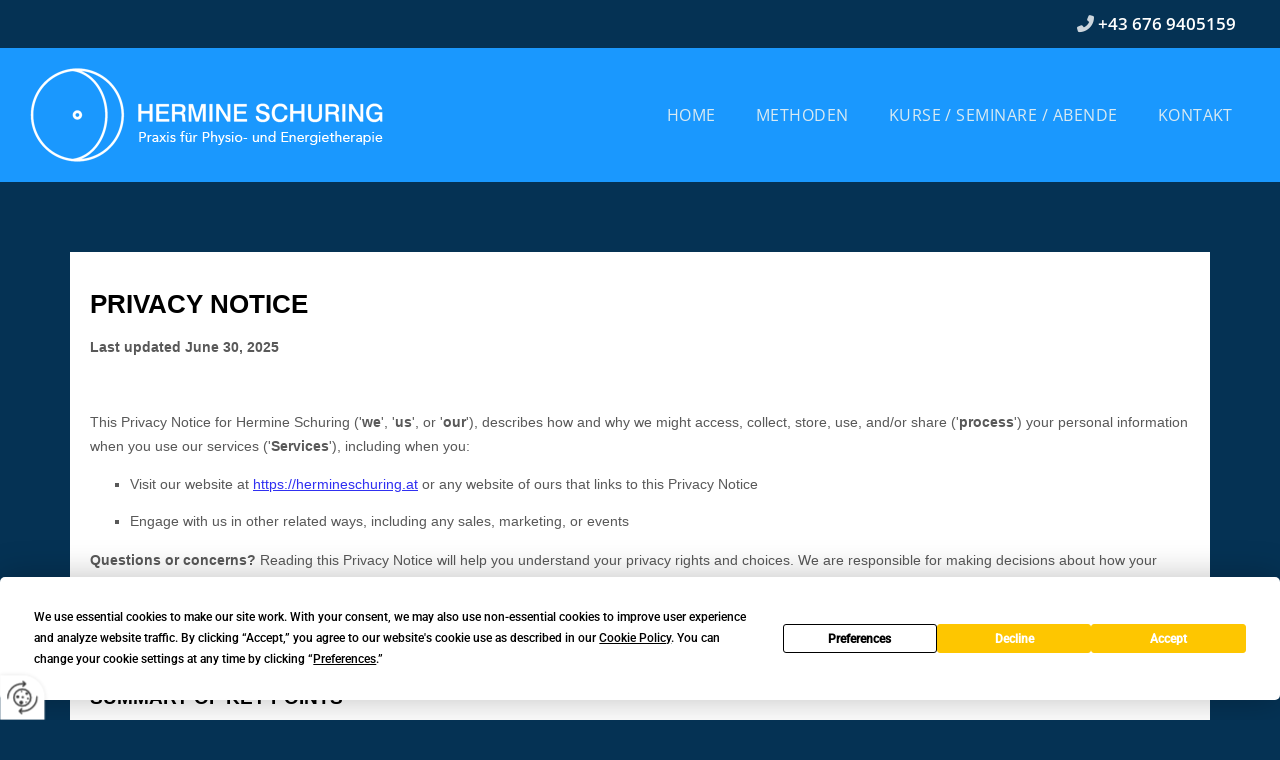

--- FILE ---
content_type: text/html; charset=UTF-8
request_url: https://www.hermineschuring.at/datenschutzerklarung
body_size: 5129
content:
<!DOCTYPE html> <html lang="de" data-currency="USD" data-lang="de" data-countrycode="de_DE" data-rHash="db5569cb0ceea481c9c118d35dbc0a14" dir="auto"> <head> <meta charset="UTF-8"/> <title>Datenschutzerklärung</title><meta name="keywords" content="Datenschutzerklärung"><meta name="description" content="Hier finden Sie unsere Datenschutzhinweise."><meta property="og:type" content="website"><meta property="og:title" content="Datenschutzerklärung"><meta property="og:url" content="https://www.hermineschuring.at/datenschutzerklarung"><meta property="og:description" content="Hier finden Sie unsere Datenschutzhinweise."><meta property="og:image" content="https://www.hermineschuring.at"><link rel='canonical' href='https://www.hermineschuring.at/datenschutzerklarung'/><meta name="viewport" content="width=device-width, initial-scale=1"> <style>.row.rowvideobg .termly-blocked-content { display: none !important; } .module.video .termly-blocked-content { width: 100% !important; } </style> <script>function onTermlyLoaded() { Termly.on("consent", (data) => { setTimeout(() => { window._monoLoader.initLibs(); const u = Object.entries(Termly.getConsentState()).some(([k, v]) => k === "performance" && v === true); if (u) { let e = document.querySelectorAll("iframe.monovideobg"); e.forEach((e) => { let o = e.getAttribute("data-src") || e.src; e.src = o + "&autoplay=1&mute=1&volume=0"; e.style.display = "block"; e.style.opacity = "1"; }); } }, 100); }); }</script> <script type="text/javascript" src="https://app.termly.io/resource-blocker/b7bde012-7d5d-46d3-88fc-1bf84b4ec830?autoBlock=on" onload="onTermlyLoaded()"></script> <link rel='shortcut icon' type='image/x-icon' href='/uploads/MoWUFioX/logggg.ico'/><link rel="preload" href="https://css-fonts.eu.extra-cdn.com/css?family=Roboto:300,500&display=swap" as="style"><link href="https://css-fonts.eu.extra-cdn.com/css?family=Roboto:300,500&display=swap" rel="stylesheet"><link rel="stylesheet" href="https://site-assets.cdnmns.com/108ab34d214b6bd35fa24bb0b75a9731/css/grids.css?1768836001521"><link rel="stylesheet" href="https://site-assets.cdnmns.com/108ab34d214b6bd35fa24bb0b75a9731/css/hcaptcha.css?1768836001521"><link rel="stylesheet" href="/assets/user-style.css?1755515779"><link rel="stylesheet" id="style_site" href="/assets/sitestyle.css?1755515779"><link rel="stylesheet" href="https://site-assets.cdnmns.com/108ab34d214b6bd35fa24bb0b75a9731/css/external-libs.css?1768836001521"><!--[if lt IE 9]><script src="https://site-assets.cdnmns.com/108ab34d214b6bd35fa24bb0b75a9731/js/html5shiv.js"></script><script src="https://site-assets.cdnmns.com/108ab34d214b6bd35fa24bb0b75a9731/js/respond.js"></script><![endif]--><script>if ('serviceWorker' in navigator){navigator.serviceWorker.getRegistrations().then(function(registrations) { for(registration in registrations) { registration.unregister(); }}); }</script><link rel="preconnect" href="https://site-assets.cdnmns.com/" crossorigin><link rel="preconnect" href="https://fonts.prod.extra-cdn.com/" crossorigin><style> #infobar { bottom: 0; top: inherit; } </style> <meta name="google-site-verification" content="5u1BbrD6uA2tf2e9qdv6G6G7zx1wn5bBnSxd_3nOYSI"/><meta name="google-site-verification" content="reBHIkLv8yMUyZ55rnNca2Sdfgqa09NrVuQ3wDRxG_U"/> <script> window.dataLayer = window.dataLayer || []; dataLayer.push({ 'envelopeID': '1371895', 'industry': '', 'customer_ua_accountID': '', 'envelopeHostname': 'www.hermineschuring.at', 'SID': '1040228', 'cms': 'm' }); </script> <script> (function(w,d,s,l,i){w[l]=w[l]||[];w[l].push({ 'gtm.start': new Date().getTime(),event:'gtm.js'}); var f=d.getElementsByTagName(s)[0], j=d.createElement(s),dl=l!='dataLayer'?'&l='+l:''; j.async=true;j.src= 'https://sgtm.herold.at/gtm.js?id='+i+dl; f.parentNode.append(j,f); }) (window,document,'script','dataLayer','GTM-5M4VVMZ8'); </script> <script src='https://site-assets.cdnmns.com/108ab34d214b6bd35fa24bb0b75a9731/js/reseller/herold/herold_tracker.js'></script> <script>window.ASSETSURL='https://site-assets.cdnmns.com/108ab34d214b6bd35fa24bb0b75a9731';</script></head> <body id="p8300" data-dateformat='d/m/Y' data-req="lazyload,quicklink"> <button type="button" id="consent-banner-prefs-button" aria-label="renew-consent" onclick="displayPreferenceModal();" style="display: block;"></button> <style> button#consent-banner-prefs-button { display: none; background-color: #fff; background-image: url(/assets/css/img/herold/2ed59759c0.svg); background-size: 44px; background-repeat: no-repeat; background-position: 50%; border: none; box-sizing: border-box; cursor: pointer; padding: 9px 9px 7px 7px; outline: none; width: 64px; height: 64px; border-top-right-radius: 50%; box-shadow: 0 0 6.86px 0 rgba(0,0,0,.10196078431372549); position: fixed; bottom: 0; left: 0; z-index: 9999999; transform: scale(.7); transform-origin: bottom left; transition: all .3s ease; } button#consent-banner-prefs-button:hover { transform: scale(1); } </style> <div id="r5001" class="row designRow"> <div class="container container-fluid"><div class="col col-sm-12"> <header data-settings="headerminify-lg,headerminify-md,headerminify-sm,headerminify-lg,headerminify-md,headerminify-sm,headerminify-lg,headerminify-md,headerminify-sm,headerminify-lg,headerminify-md,headerminify-sm,headerminify-sm,headerminify-md,headerminify-sm,headerminify-lg,headerminify-md,headerminify-sm"><div id="r3894" class="row "> <div class="container container-fluid"><div id="c2268" class="col col col-md-12 col-sm-12 hidden-md hidden-sm col-lg-9"></div> <div id="c3590" class="col col-md-12 col-sm-12 col-lg-3"><div id="m1488" class="module text"><p class="custom1" style="text-align: right;"><span class="iconfont "></span><span style="color: #ffffff;"><a data-global="phone"  style="color: #ffffff; outline: 0px;" href="tel:+436769405159" data-track-event="click" data-track-action="phone_link"> +43 676 9405159</a>&nbsp;</span></p></div> </div> </div> </div> <div id="r5000" class="row "> <div class="container container-fluid"><div id="c5000" class="col col-sm-12 col-lg-5 col-md-5"><a href="/"  title="Logo" aria-label="Logo" class="imageModuleWrap" id="w_m1985" data-track-event="click" data-track-action="internal_link_clicked"> <img src="[data-uri]" alt="Company Logo" data-author="" width="353" height="94" fetchpriority="high"/> <noscript data-lazyload-src="/uploads/ngd8bnNr/353x0_353x0/logggg.png" data-lazyload-id="m1985" data-lazyload-class="module image" data-lazyload-alt="Company Logo" data-req="" data-settings="enablehover=false,showelement=,hovertransition="> <img id="m1985" class="module image" src="/uploads/ngd8bnNr/353x0_353x0/logggg.png" alt="Company Logo" width="353" height="94" data-author="" fetchpriority="high"/> </noscript> </a> </div> <div id="c4354" class="col col-sm-12 col-lg-7 col-md-7 flexCol"><div id="m3484" class="module autospacer"></div> <div class="flexWrap"> <nav id="m5000" class="module nav" data-settings="vertical=false,direction=right,push=true,activeParent=false,verticalNav-lg=false,verticalNav-md=false" aria-label="Navigation" tabindex="-1"> <ul class="navContainer"><li class=""> <a href="/" data-track-event="click" data-track-action="internal_link_clicked">Home</a> </li><li class=" hidden-lg hidden-md hidden-sm active"> <a href="/datenschutzerklarung" data-track-event="click" data-track-action="internal_link_clicked">Datenschutzerklärung</a> </li><li class=""> <a href="/methoden" data-track-event="click" data-track-action="internal_link_clicked">Methoden</a> </li><li class=""> <a href="/kurse--seminare--abende" data-track-event="click" data-track-action="internal_link_clicked">Kurse / Seminare / Abende</a> </li><li class=""> <a href="/kontakt" data-track-event="click" data-track-action="internal_link_clicked">Kontakt</a> </li><li class=" hidden-lg hidden-md hidden-sm"> <a href="/impressum" data-track-event="click" data-track-action="internal_link_clicked">Impressum</a> </li><li class=" hidden-lg hidden-md hidden-sm"> <a href="/datenschutzerklarung-old-api-cm" data-track-event="click" data-track-action="internal_link_clicked">Datenschutzerklärung-old-api-cm</a> </li></ul> </nav></div> <div id="m2308" class="module autospacer"></div> </div> </div> </div> </header><div id="r5002" role="main" class="row designRow"> <div class="container container-fluid"><div class="col col-sm-12"><div class="row "> <div class="container container-fixed"><div class="col col-sm-12"> <div id="m7626" class="module html"><div name="termly-embed" data-id="3a5d8242-f8fd-4ffd-a012-71f181a38106"></div><script type="text/javascript">(function(d, s, id) { var js, tjs = d.getElementsByTagName(s)[0]; if (d.getElementById(id)) return; js = d.createElement(s); js.id = id; js.src = "https://app.termly.io/embed-policy.min.js"; tjs.parentNode.insertBefore(js, tjs);}(document, 'script', 'termly-jssdk'));</script></div> </div> </div> </div> </div> </div> </div> <footer><div id="r4285" class="row "> <div class="container container-fluid "><div id="c2785" class="col col-sm-12"><div id="m2139" class="module map osmap" data-url="?dm=m2139" data-req="mapbox-gl,leaflet,osmap"> <div class="map-container cookieconsent-optin-marketing" aria-label="Kerpengasse 96 1210 Wien AT" data-address="Kerpengasse 96 1210 Wien AT" data-zoom="16"></div> </div> </div> </div> </div> <div id="r1074" class="row "> <div class="container container-fixed "><div class="col col-sm-12 col-md-4"><div id="m2760" class="module text"><p class="headline" style="font-size: 21px; color: rgb(255, 255, 255);">Adresse</p></div> <div id="m1028" class="module text"><p class="bodytext" style="color: #ffffff; font-weight: bold; font-family: 'Open Sans';">Hermine Schuring</p><p class="footertext" style="color: #ffffff; font-family: 'Open Sans';">Kerpengasse 96</p><p class="footertext" style="color: #ffffff; font-family: 'Open Sans';">1210&nbsp;Wien</p><p class="footertext" style="color: #ffffff; font-family: 'Open Sans';">Tel.:&nbsp;<a data-global="phone"  style="color: #ffffff;" href="tel:+436769405159" data-track-event="click" data-track-action="phone_link">+43 676 9405159</a></p><p class="footertext" style="color: #ffffff; font-family: 'Open Sans';">E-Mail:&nbsp;<a href="mailto:hermine.schuring@gmail.com" data-track-event="click" data-track-action="email_link"><span style="color: #ffffff;">hermine.schuring@gmail.com</span></a></p></div> </div> <div class="col col-sm-12 col-md-4"><div id="m3795" class="module text"><p class="headline" style="color: #ffffff; font-size: 21px; line-height: 0.75em;">Praxiszeiten</p><p class="footertext" style="color: #ffffff; line-height: 0.75em;">Termine nach Vereinbarung.</p></div> </div> <div class="col col-sm-12 col-md-4"><div id="m8554" class="module text"><p class="footertext" style="text-align: right; color: #ffffff;"><a href="/impressum" data-track-event="click" data-track-action="internal_link_clicked">Impressum</a><span style="color: #ffffff;">|<br></span><a href="/datenschutzerklarung" data-track-event="click" data-track-action="internal_link_clicked">Datenschutz</a><span style="color: #ffffff;"> | <br>&nbsp;</span><a href="/kontakt" data-track-event="click" data-track-action="internal_link_clicked">Kontakt</a> |</p></div> </div> </div> </div> </footer> <!-- Hardcoded border-top-width: 0px; and HEROLD are aware of this hacky fix --> <div class="row brandfooter noPadding" style="border-top-width: 0px;"> <div class="container container-fixed"> <div class="brandTextAlternativeContainer" style="justify-content: space-between;width: 100%;"> <a href='https://www.herold.at/marketing/websites/' target="_blank" rel="noopener" data-track-event="click" data-track-action="link_clicked"> <span class="brandingText" style="padding-right:10px" onmouseover="this.style.textDecoration='underline'" onmouseout="this.style.textDecoration='none'">Website erstellt von HEROLD</span> </a> <a href="https://www.herold.at/marketing/" target="_blank" rel="noopener" data-track-event="click" data-track-action="link_clicked"> <img src="https://site-assets.cdnmns.com/108ab34d214b6bd35fa24bb0b75a9731/css/img/herold/logo.png" alt="Online Marketing von HEROLD"/> </a> </div> </div> </div></div> </div> </div> <a href='#' data-req="scrollTop" class='scrollIcon hidden bottom_right' aria-label="Zum Anfang der Seite gehen" data-track-event="click" data-track-action="internal_link_clicked"> <span></span> </a><script async nomodule src="https://site-assets.cdnmns.com/108ab34d214b6bd35fa24bb0b75a9731/js/loader-polyfills.js?1768836001521"></script><script async src="https://site-assets.cdnmns.com/108ab34d214b6bd35fa24bb0b75a9731/js/loader.js?1768836001521"></script><script type='application/ld+json'>{"@context":"http://schema.org","@type":"LocalBusiness","@id":"https://www.hermineschuring.at/#global_business","name":"Hermine Schuring","address":{"@type":"PostalAddress","streetAddress":"Kerpengasse 96","addressLocality":"Wien","addressRegion":"","postalCode":"1210","addressCountry":"AT"},"email":"hermine.schuring@gmail.com","telephone":"+43 676 9405159","latitude":"48.27532","longitude":"16.37362","url":"https://www.hermineschuring.at","logo":"https://www.hermineschuring.at/uploads/ngd8bnNr/logggg.png"}</script><!-- Mono global site tag (gtag.js) - Google Analytics --> <script async src='https://www.googletagmanager.com/gtag/js?id=G-PDRVYRX2C1'></script> <script> window.dataLayer = window.dataLayer || []; function gtag(){dataLayer.push(arguments);} gtag('js', new Date()); gtag('config', 'G-PDRVYRX2C1', { 'anonymize_ip': true, 'send_page_view': false, 'custom_map': {'dimension1': 'monoSiteId', 'dimension2': 'monoRendering'} }); gtag('event', 'monoAction', { 'monoSiteId': '1371895', 'monoRendering': 'website'}); gtag('event', 'page_view', { 'monoSiteId': '1371895', 'monoRendering': 'website'}); var _mtr = _mtr || []; _mtr.push(['addTracker', function (action) { gtag('event', action, { 'send_to': 'G-PDRVYRX2C1', 'event_label': 'monoAction', 'monoSiteId': '1371895', 'monoRendering': 'website' }); }]); _mtr.push(['addRawTracker', function() { gtag.apply(gtag,arguments); }]); </script> </body> </html>

--- FILE ---
content_type: text/html; charset=utf-8
request_url: https://app.termly.io/policy-viewer/iframe-content.html?policyUUID=3a5d8242-f8fd-4ffd-a012-71f181a38106
body_size: 413
content:
<!doctype html><html class="no-js" lang="en"><head><meta http-equiv="Content-type" content="text/html; charset=utf-8"><title>Termly Policy Viewer</title><meta name="description" content=""><meta name="viewport" content="width=device-width,initial-scale=1"><meta name="theme-color" content="#000000"><meta name="robots" content="noindex, follow"/><link href="/favicon.svg" rel="shortcut icon" type="image/svg+xml"/><script src="https://cdn.weglot.com/weglot.min.js"></script><script>WebFontConfig = {
    google: {
      families: [
        'Lato',
        'Montserrat',
        'Open Sans:400,400i,600,600i,700,700i',
        'PT Mono:400',
        'Nunito Sans:300,400,500,600,700',
        'Roboto:300,400,500,600,700',
      ]
    }
  };

  (function(d) {
    var wf = d.createElement('script'), s = d.scripts[0];
    wf.src = 'https://ajax.googleapis.com/ajax/libs/webfont/1.6.26/webfont.js';
    wf.async = true;
    s.parentNode.insertBefore(wf, s);
  })(document);</script><style>[data-custom-class='body'] {
        padding: 20px;
      }
      body {
        margin: 0;
      }</style><script src="/hosted.min.js"></script></head><body><div id="hosted"></div><noscript>Your browser does not support JavaScript!</noscript><script defer src="https://static.cloudflareinsights.com/beacon.min.js/vcd15cbe7772f49c399c6a5babf22c1241717689176015" integrity="sha512-ZpsOmlRQV6y907TI0dKBHq9Md29nnaEIPlkf84rnaERnq6zvWvPUqr2ft8M1aS28oN72PdrCzSjY4U6VaAw1EQ==" data-cf-beacon='{"rayId":"9c10b7bdf8880bf5","version":"2025.9.1","serverTiming":{"name":{"cfExtPri":true,"cfEdge":true,"cfOrigin":true,"cfL4":true,"cfSpeedBrain":true,"cfCacheStatus":true}},"token":"882c280ab1db4cf38a5a88054a17ba72","b":1}' crossorigin="anonymous"></script>
</body></html>

--- FILE ---
content_type: text/css
request_url: https://www.hermineschuring.at/assets/sitestyle.css?1768836001521
body_size: 5063
content:
.headline { font-size:31px; line-height:1.2em; letter-spacing:0em; margin-bottom:20px; text-transform:uppercase; font-weight:800; color:rgb(255, 255, 255);} .headline a:hover { text-decoration:underline;} nav { text-align:right; float:right;} nav > ul li > a { color:rgb(217, 234, 242); font-size:16px; font-weight:800; transition:all 0s ease 0s; font-family:Duru Sans;} nav:before { font-size:30px; color:rgb(69, 69, 69);} nav > ul > li > ul a { font-size:14px; color:rgb(69, 69, 69);} nav > ul li > a:hover { color:rgb(255, 255, 255);} nav > ul li.active > a { color:rgb(255, 255, 255); border-color:rgb(255, 255, 255);} nav > ul li a { padding-top:8px; padding-right:9px; padding-bottom:7px; padding-left:9px; margin-top:0px; margin-right:0px; margin-left:6px; text-transform:uppercase; border-bottom-width:1px; border-color:rgba(255, 255, 255, 0.92); border-top-width:1px; border-right-width:1px; border-left-width:1px; border-top-left-radius:6px; border-top-right-radius:6px; border-bottom-left-radius:6px; border-bottom-right-radius:6px;} nav > ul > li > ul li a { background-color:rgb(242, 242, 242); border-color:rgb(255, 255, 255); margin-bottom:0px; border-bottom-width:0px; padding-left:10px; padding-right:10px; padding-top:7px; margin-left:20px; padding-bottom:7px;} nav > ul > li > ul li.active > a { color:rgb(26, 152, 254); background-color:rgb(241, 241, 241); border-color:rgb(255, 255, 255);} nav.opened-menu > ul { background-color:rgb(255, 255, 255);} nav > ul .closeBtn { color:rgb(204, 204, 204);} nav > ul > li > ul a:hover { color:rgb(26, 152, 254);} nav > ul li a:hover { border-color:rgb(255, 255, 255);} .subtitle { font-weight:800; color:rgb(255, 255, 255); font-size:20px; line-height:1.2em; text-transform:uppercase; margin-bottom:15px;} .preamble { font-size:20px; line-height:1.5em; letter-spacing:0em; margin-bottom:5px; color:rgb(255, 255, 255);} .bodytext { color:rgb(255, 255, 255); line-height:1.6em; margin-bottom:5px;} .bodytext a:hover { color:rgb(26, 152, 254); text-decoration:underline;} .smalltext { line-height:1.2em; letter-spacing:0em; font-size:11px; margin-bottom:5px;} body { background-color:rgb(5, 50, 84); font-family:Open Sans; color:rgb(25, 25, 25); line-height:1.2em;} body a { color:rgb(26, 152, 254); text-decoration:none;} body a:hover { color:rgb(5, 50, 84);} .button { border-radius:3px; background-color:rgb(26, 152, 254); font-weight:600; color:rgb(255, 255, 255); border-left-width:2px; border-top-width:2px; border-bottom-width:2px; border-right-width:2px; border-top-left-radius:100px; border-top-right-radius:100px; border-bottom-left-radius:100px; border-bottom-right-radius:100px; border-color:rgb(255, 255, 255); margin-left:auto; margin-right:auto; padding-left:30px; padding-top:12px; padding-bottom:13px; padding-right:30px;} .button:hover { background-color:rgb(255, 255, 255); border-color:rgb(5, 50, 84);} .button .buttonIcon.fa { margin-right:10px;} .form { margin-bottom:40px; padding-top:0px; padding-right:0px; padding-bottom:0px; padding-left:0px;} .form label { padding-bottom:0px; margin-bottom:10px; line-height:1.2em; color:rgb(255, 255, 255);} .form input[type=text],.form textarea,.form select { border-radius:3px; border-color:rgb(204, 204, 204); color:rgb(69, 69, 69); font-size:14px; padding-top:10px; padding-right:10px; padding-bottom:10px; padding-left:10px; margin-top:0px; margin-right:0px; margin-bottom:20px; margin-left:0px; background-color:rgb(255, 255, 255); border-top-width:1px; border-left-width:1px; border-bottom-width:1px; border-right-width:1px;} .form input[type=submit] { margin-top:20px; margin-bottom:0px;} .form .optins label>a.optinLink { color:rgb(255, 255, 255);} .form input[type=checkbox]+span,.form input[type=radio]+span,.form .form_option input[type=checkbox]+label:not([class*="optin"]) { line-height:1.6em; margin-left:10px; margin-bottom:20px; margin-right:20px;} .text { margin-bottom:40px; padding-top:0px; padding-right:0px; padding-bottom:0px; padding-left:0px;} .text table td { padding-top:5px; padding-right:10px; padding-bottom:0px; padding-left:0px; border-color:rgb(26, 152, 254); border-top-width:1px; border-right-width:0px; border-bottom-width:1px; border-style:solid;} .image { margin-bottom:0px; padding-top:0px; padding-right:0px; padding-bottom:40px; padding-left:0px;} .map { margin-bottom:40px;} .gallery { margin-bottom:40px;} .row { padding-top:70px; padding-right:15px; padding-bottom:70px; padding-left:15px; background-color:rgb(5, 50, 84);} .col { margin-bottom:0px; padding-left:15px; padding-right:15px; margin-top:0px; padding-bottom:0px;} .custom1 { font-weight:600; color:rgba(255, 255, 255, 0.8); font-size:17px;} .custom1 a { color:rgb(255, 255, 255);} .custom1 a:hover { color:rgb(26, 152, 254);} .custom2 {} .custom4 {} .custom5 {} .custom3 {} .smallsubtitle { font-size:17px; line-height:1.2em; margin-bottom:5px; font-weight:800; text-decoration:none; text-transform:uppercase;} .spottext { font-size:35px; color:rgb(25, 25, 25); line-height:1.2em; text-align:center; margin-bottom:20px; font-weight:800; text-transform:uppercase;} .spottext a { color:rgb(43, 140, 175);} .spottext a:hover { color:rgb(43, 140, 175);} .footertext { font-size:13px; line-height:1.6em;} .footertext a { color:rgb(255, 255, 255);} .companyname { font-size:22px; text-align:left; line-height:1.2em;} .companyname a { color:rgb(69, 69, 69);} .companyname a:hover { color:rgb(69, 69, 69);} .smallspottext { line-height:1.5em; color:rgb(25, 25, 25); text-align:center; font-size:17px; margin-bottom:5px;} .smallspottext a { color:rgb(255, 255, 255);} .smallspottext a:hover { color:rgb(255, 255, 255);} .locale { text-align:right;} .locale ul li a { transition:all 0.25s ease-in 0s; color:rgb(242, 242, 242); font-size:14px;} .locale ul li { background-color:rgb(2, 125, 166); padding-top:5px; padding-right:15px; padding-bottom:5px; padding-left:15px; border-bottom-left-radius:3px; border-bottom-right-radius:3px;} .locale ul li a:hover { color:rgb(255, 255, 255);} .locale ul li.active a { color:rgb(255, 255, 255);} .button2 { border-width:2px; border-radius:3px; font-weight:700; color:rgb(25, 25, 25); font-size:15px; line-height:1em; text-transform:uppercase; border-top-left-radius:100px; border-top-right-radius:100px; border-bottom-left-radius:100px; border-bottom-right-radius:100px; border-color:rgb(25, 25, 25); margin-right:auto; padding-left:25px; padding-top:12px; padding-bottom:12px; padding-right:25px;} .button2:hover { background-color:rgb(26, 152, 254); color:rgb(43, 140, 175); border-color:rgb(43, 140, 175);} .button2 .buttonIcon.fa { margin-right:10px;} .divider { border-top-width:4px; border-color:rgb(25, 25, 25); width:100%; display:table; margin-left:auto; margin-right:auto; margin-top:15px;} .singlePost .divider { margin-bottom:40px;} .socialmedia { text-align:right; font-size:19px;} .socialmedia li { margin-left:0px; margin-bottom:10px; margin-right:10px;} .paymenticons li { padding-bottom:0px; margin-bottom:10px; margin-left:0px; padding-left:0px; margin-right:10px;} .paymenticons { text-align:left;} .linklist { padding-bottom:0px; padding-left:0px; margin-bottom:40px; margin-top:0px; background-color:rgb(63, 171, 216);} .linklist a { margin-bottom:1px; background-color:rgb(43, 140, 175); padding-top:10px; padding-right:10px; padding-bottom:10px; padding-left:10px; color:rgb(255, 255, 255); border-top-left-radius:0px; border-top-right-radius:0px; border-bottom-right-radius:0px; border-bottom-left-radius:0px;} .linklist a:hover { background-color:rgb(43, 140, 175); color:rgb(255, 255, 255);} .linklist .linklistTitle { color:rgb(255, 255, 255);} .linklist .smalltext { color:rgb(25, 25, 25);} .breadcrumb li a { margin-bottom:10px; margin-left:10px; margin-right:10px;} .cart { display:table; margin-left:auto; margin-right:0; margin-bottom:0px;} .cart .cartBtn { color:rgb(255, 255, 255); font-size:20px;} .cart .cartAmount { font-size:12px; color:rgb(255, 255, 255); background-color:rgb(26, 152, 254); width:16px; height:16px; margin-left:-5px; border-top-left-radius:100px; border-top-right-radius:100px; border-bottom-right-radius:100px; border-bottom-left-radius:100px; margin-top:-8px;} .cart .checkoutBtn { margin-bottom:0px;} .cart .title { margin-bottom:20px;} .cart .subTotalText { margin-top:0px;} .cart .subTotal { margin-bottom:10px; margin-top:5px;} .cart .cartContents { background-color:rgb(241, 241, 241);} .cart .divider { margin-bottom:10px;} .search { display:table; margin-left:auto; margin-right:0;} .search .searchicon { color:rgb(255, 255, 255); width:16px; height:16px; border-top-left-radius:100px; border-top-right-radius:100px; border-bottom-right-radius:100px; border-bottom-left-radius:100px; font-size:16px; margin-bottom:0px;} .review { margin-bottom:40px; background-color:rgb(242, 242, 242); padding-top:20px; padding-right:20px; padding-bottom:20px; padding-left:20px;} .review .reviewName { text-align:center; margin-bottom:5px;} .review .reviewDescription { text-align:center;} .review .reviewRating { text-align:center;} .review .reviewRating .star { margin-right:2px; margin-left:2px;} .review .authorDate { text-align:center;} .html { margin-bottom:40px;} .blog .details { padding-top:0px; margin-top:15px; margin-bottom:20px;} .blog .readMore { margin-top:20px; margin-bottom:40px;} .catalog { margin-bottom:40px;} .catalog .productText { padding-top:10px;} .catalog .visualTag { text-align:center; text-transform:uppercase; padding-top:7px; padding-right:7px; padding-bottom:7px; padding-left:7px;} .emailshare a { margin-bottom:20px;} .openinghours .specialDayTitle { margin-top:20px;} .openinghours { margin-bottom:40px;} .offers { margin-bottom:40px; background-color:rgb(242, 242, 242); padding-top:20px; padding-right:20px; padding-bottom:20px; padding-left:20px;} .offers .button { margin-bottom:0px; margin-top:20px; display:table; margin-left:auto; margin-right:auto;} .offers .offerName { text-align:center;} .offers .offerDescription { text-align:center;} .offers .offerPrice { text-align:center;} .offers .validFrom { text-align:center;} .offers .validThrough { text-align:center;} .list { margin-bottom:40px;} .list .listIcon { font-size:21px; width:30px; height:30px; margin-right:10px;} .video { margin-bottom:40px;} .singleProduct .addBtn { padding-top:13px;} .singleProduct .gallery .visualTag { text-align:center; font-size:21px; text-transform:uppercase; padding-top:10px; padding-right:10px; padding-bottom:10px; padding-left:10px;} .singleProduct .divider { margin-bottom:20px; margin-top:0px;} .pricelist { margin-bottom:40px;} .pricelist li { margin-bottom:20px;} .checkout .divider { margin-bottom:20px;} .checkout .descriptivetext { padding-bottom:20px;} .checkout .infolabel { padding-bottom:10px;} .verticalnav { margin-bottom:40px;} .verticalnav > li > a { color:rgb(26, 152, 254); margin-bottom:10px;} .verticalnav > li > a:hover { color:rgb(5, 50, 84);} nav > li.active > a { color:rgb(5, 50, 84);} .verticalnav > li > ul a { color:rgb(26, 152, 254);} .verticalnav > li > ul a:hover { color:rgb(5, 50, 84);} .verticalnav > li > ul li.active > a { color:rgb(5, 50, 84);} .verticalnav > li > ul li a { margin-bottom:10px;} .singlePost .blogShare { margin-bottom:40px;} .imagelist { margin-bottom:40px;} .facebookpage { margin-bottom:40px;} .instagramembed { margin-bottom:40px;} .googleplusone { margin-bottom:40px;} .openinghours2 { margin-bottom:40px;} .openinghours2 .dayLabel { color:rgb(255, 255, 255);} .openinghours2 .ranges { color:rgb(255, 255, 255);} .shopfilter .shop_filter { background-color:rgb(242, 242, 242);} .shopfilter .filter_label { color:rgb(69, 69, 69);} .shopfilter label { color:rgb(69, 69, 69);} .shopfilter .price-text { color:rgb(69, 69, 69);} .shopfilter .clearSelection { color:rgb(69, 69, 69);} .shopfilter .ui-slider { background-color:rgb(26, 152, 254);} .shopfilter .ui-slider-range { background-color:rgb(204, 204, 204);} .shopfilter .ui-slider-handle { background-color:rgb(255, 255, 255); border-color:rgb(204, 204, 204);} .scrollIcon { background-color:rgb(26, 152, 254); border-left-width:1px; border-top-width:1px; border-bottom-width:1px; border-right-width:1px; border-top-left-radius:100px; border-top-right-radius:100px; border-bottom-left-radius:100px; border-bottom-right-radius:100px; border-color:rgb(255, 255, 255);} .scrollIcon span:before { color:rgb(255, 255, 255);} .scrollIcon:hover { background-color:rgb(5, 50, 84);} .brandfooter { font-size:13px;} .lightbodytext a { color:rgb(255, 255, 255);} .lightbodytext a:hover { color:rgb(0, 0, 0);} .dots li { width:25px; height:25px; border-color:rgb(255, 255, 255); border-top-width:2px; border-right-width:2px; border-bottom-width:2px; border-left-width:2px;} .dots li:hover { border-color:rgb(255, 255, 255);} .dots li.active { border-color:rgb(255, 255, 255); background-color:rgb(255, 255, 255);} .darkspottext { font-weight:600; color:rgb(5, 50, 84); font-size:35px;} .engagement.sticky { background-color:rgb(26, 152, 254); border-left-width:2px; border-top-width:2px; border-bottom-width:2px; border-top-left-radius:10px; border-bottom-left-radius:10px; border-color:rgb(255, 255, 255); margin-bottom:5px; padding-left:8px; padding-top:8px; padding-bottom:8px; padding-right:10px;} .engagement.sticky .stickyIcon { color:rgb(255, 255, 255); font-size:19px;} .engagement.sticky .stickyTitle { font-weight:600; color:rgb(255, 255, 255);} @media only screen and (max-width:1199px) {nav:before { font-size:21px;} nav > ul li a { margin-left:3px; padding-left:7px; padding-right:7px; padding-top:6px; padding-bottom:5px;} nav.opened-menu > ul { background-color:rgb(242, 242, 242); padding-top:20px; padding-right:20px; padding-bottom:20px; padding-left:20px;} nav > ul .closeBtn { color:rgb(69, 69, 69);} nav > ul li > a { font-size:12px; font-family:Duru Sans;} .custom4 {} .custom4 a {} .custom4 a:hover {} .custom1 { line-height:1.2em;} .custom1 a {} .custom1 a:hover {} .custom3 {} .custom3 a {} .custom3 a:hover {} body {} body a {} body a:hover {} .text {} .bodytext {} .bodytext a {} .bodytext a:hover {} .smalltext { font-size:12px;} .smalltext a {} .smalltext a:hover {} .companyname { font-size:18px;} .companyname a {} .companyname a:hover {} .footertext { font-size:12px;} .footertext a {} .footertext a:hover {} .brandfooter a { color:rgb(255, 255, 255);} .brandfooter a:hover { color:rgb(141, 187, 225);} }@media only screen and (max-width:767px) {nav:before { font-size:21px; color:rgb(255, 255, 255);} nav.opened-menu > ul { background-color:rgb(26, 152, 254);} nav > ul li a { padding-top:10px; padding-right:10px; padding-left:10px; margin-left:0px; border-top-width:0px; border-right-width:0px; border-bottom-width:0px; border-left-width:0px;} nav > ul li a:hover { background-color:rgba(255, 255, 255, 0);} nav > ul > li > ul li a { background-color:rgba(255, 255, 255, 0); border-color:rgba(255, 255, 255, 0);} nav > ul li > a { font-size:16px; font-weight:400;} nav > ul > li > ul a { font-size:20px;} nav > ul li.active > a { background-color:rgba(255, 255, 255, 0);} nav > ul > li > ul li.active > a { border-color:rgba(255, 255, 255, 0);} nav { text-align:center; float:none;} nav > ul .closeBtn { color:rgb(255, 255, 255);} .headline { font-size:27px;} .subtitle { font-size:23px;} .preamble { font-size:19px;} .text { margin-bottom:20px; padding-right:0px; padding-left:0px;} .col { padding-bottom:20px;} .row { padding-top:20px; padding-left:0px; padding-right:0px; padding-bottom:20px;} .form { margin-bottom:20px; padding-top:0px; padding-right:0px; padding-bottom:0px; padding-left:0px;} .form label {} .form input[type=submit] {} .form input[type=submit]:hover {} .form input[type=text],.form textarea,.form select {} .form .thankYou {} .form input[type=checkbox]+span,.form input[type=radio]+span,.form .form_option input[type=checkbox]+label:not([class*="optin"]) { margin-bottom:10px; margin-right:10px;} .gallery { margin-bottom:20px;} .map { margin-bottom:20px;} .image { margin-bottom:20px; padding-bottom:0px;} .button { margin-bottom:20px;} .button:hover {} .custom1 {} .custom1 a {} .custom1 a:hover {} .custom2 {} .custom2 a {} .custom2 a:hover {} .custom3 {} .custom3 a {} .custom3 a:hover {} .custom4 {} .custom4 a {} .custom4 a:hover {} .custom5 {} .custom5 a {} .custom5 a:hover {} .spottext { font-size:33px;} body {} body a {} body a:hover {} .locale {} .locale ul li a {} .locale ul li a:hover {} .locale ul li.active a {} .locale ul li {} .locale ul li:hover {} .locale ul li.active {} .smallsubtitle { font-size:19px;} .smallspottext { font-size:20px;} .smallspottext a {} .smallspottext a:hover {} .companyname { font-size:20px;} .companyname a {} .companyname a:hover {} .footertext {} .footertext a {} .footertext a:hover {} .socialmedia { text-align:center; font-size:22px;} .socialmedia li a { width:45px; height:45px;} .review { margin-bottom:20px;} .linklist { margin-bottom:20px;} .html { margin-bottom:20px; padding-bottom:0px; padding-top:0px;} .catalog { margin-bottom:20px;} .blog .readMore { margin-bottom:20px;} .openinghours { margin-bottom:20px;} .video { margin-bottom:20px;} .list { margin-bottom:20px;} .offers { margin-bottom:20px;} .cart .subTotalText { margin-top:5px; margin-bottom:10px;} .cart .prodPrice { margin-top:10px; margin-bottom:10px;} .pricelist { margin-bottom:20px;} .verticalnav { margin-bottom:20px;} .imagelist { margin-bottom:20px;} .facebookpage { margin-bottom:20px;} .instagramembed { margin-bottom:20px;} .googleplusone { margin-bottom:20px;} .openinghours2 { margin-bottom:20px;} .darkspottext { font-weight:700; font-size:20px;} }#r5001 { padding-left:0px; padding-right:0px;} #r5001 > .container {} #r3894 { border-style:solid; padding-top:0px; padding-bottom:0px;} #c2268 { padding-left:0px; padding-right:0px; padding-top:2px; padding-bottom:2px;} #c3590 { border-style:solid; padding-top:4px; padding-right:25px;} #m1488 { margin-top:10px; margin-bottom:15px;} #r5000 { background-color:rgb(26, 152, 254); background-repeat:no-repeat; background-position:50% 100%; border-style:none; border-bottom-width:1px; border-color:rgb(255, 255, 255); padding-top:20px; padding-bottom:20px;} #c5000 { border-style:solid;} #m1985 { padding-bottom:0px;} #m5000 > ul li > a { font-family:Open Sans; font-weight:400; letter-spacing:0.03em;} #m5000 > ul li.active > a { font-weight:700; border-color:#fff;} #m5000 > ul li a { border-left-width:2px; border-top-width:2px; border-bottom-width:2px; border-right-width:2px; border-top-left-radius:100px; border-top-right-radius:100px; border-bottom-left-radius:100px; border-bottom-right-radius:100px; border-color:rgba(255, 255, 255, 0); padding-left:15px; padding-right:15px;} #m5000 > ul li > a:hover { border-color:#fff;} #r5002 { background-position:50% 0%; background-repeat:repeat-y; background-color:rgb(5, 50, 84);} #r4285 { padding-top:0px; padding-right:0px; padding-bottom:0px; padding-left:0px;} #c2785 { padding-left:0px; padding-right:0px; border-top-width:1px; border-color:rgb(26, 152, 254);} #m2139 { margin-top:0px; margin-right:0px; margin-bottom:0px; margin-left:0px; height:243px;} #r1074 { padding-top:50px; padding-bottom:50px; background-color:rgb(26, 152, 254); margin-bottom:20px; border-top-width:1px; border-color:rgb(255, 255, 255);} #m2760 { margin-bottom:0px;} #m1028 { margin-top:-10px;} #m3795 { margin-bottom:0px; margin-top:10px;} #p9157 #r7256 .dots li { background-color:rgba(26, 152, 254, 0.35);} #p9157 #r7256 .dots li:hover { background-color:rgb(26, 152, 254);} #p9157 #r7256 .dots li.active { background-color:rgb(5, 50, 84);} #p9157 #r1951 { background-image:url(/uploads/9MQSuQIk/AdobeStock_453760327_1__msi___jpg.jpg); background-repeat:no-repeat; background-size:cover; background-position:50% 50%; padding-top:150px; padding-bottom:150px;} #p9157 #c2162 { background-color:rgba(255, 255, 255, 0.92); border-style:solid; border-top-left-radius:60px; border-top-right-radius:60px; border-bottom-left-radius:60px; border-bottom-right-radius:60px; padding-top:80px; padding-bottom:50px;} #p9157 #r4708 { background-image:url(/uploads/LrQvy8T6/AdobeStock_59139522_1__msi___jpg.jpg); background-repeat:no-repeat; background-size:cover; background-position:50% 50%; border-style:solid; padding-top:150px; padding-bottom:150px;} #p9157 #c3567 { background-color:rgba(255, 255, 255, 0.92); border-style:solid; border-top-left-radius:60px; border-top-right-radius:60px; border-bottom-left-radius:60px; border-bottom-right-radius:60px; padding-top:80px; padding-bottom:50px;} #p9157 #r3693 { background-image:url(/uploads/9zarTeQJ/AdobeStock_67861003_1__msi___jpg.jpg); background-repeat:no-repeat; background-size:cover; background-position:50% 50%; border-style:solid; padding-top:150px; padding-bottom:150px;} #p9157 #c3676 { background-color:rgba(255, 255, 255, 0.92); border-style:solid; border-top-left-radius:60px; border-top-right-radius:60px; border-bottom-left-radius:60px; border-bottom-right-radius:60px; padding-top:80px; padding-bottom:50px;} #p9157 #r3307 { background-image:none; background-repeat:no-repeat; background-size:cover; background-position:50% 50%; padding-bottom:60px;} #p9157 #m4028 { margin-bottom:0px;} #p9157 #r1134 { background-color:rgb(26, 152, 254); border-style:solid; padding-top:80px; padding-bottom:20px;} #p9157 #m1353 { border-color:rgb(255, 255, 255);} #p9157 #r2418 { border-style:solid; padding-top:80px; padding-bottom:60px;} #p9157 #m3289 { border-style:solid; border-left-width:2px; border-top-width:2px; border-bottom-width:2px; border-right-width:2px; border-top-left-radius:30px; border-top-right-radius:30px; border-bottom-left-radius:30px; border-bottom-right-radius:30px; border-color:rgb(242, 242, 242); margin-left:auto; margin-bottom:30px; margin-right:auto; padding-bottom:0px;} #p9157 #m3289 + .hoverOverlay .hoverIcon { border-style:solid;} #p9157 #m3289 + .hoverOverlay { border-style:solid;} #p9157 #m3085 { color:rgb(255, 255, 255); border-color:rgb(255, 255, 255); margin-left:auto;} #p9157 #c2506 { border-style:solid;} #p9157 #m1807 { background-color:rgb(242, 242, 242); border-style:solid; border-left-width:2px; border-top-width:2px; border-bottom-width:2px; border-right-width:2px; border-top-left-radius:30px; border-top-right-radius:30px; border-bottom-left-radius:30px; border-bottom-right-radius:30px; margin-left:auto; margin-bottom:30px; margin-right:auto; padding-bottom:0px;} #p9157 #m1807 + .hoverOverlay .hoverIcon { border-style:solid;} #p9157 #m1807 + .hoverOverlay { border-style:solid;} #p9157 #m3073 { color:rgb(255, 255, 255); border-color:rgb(255, 255, 255); margin-left:auto;} #p9157 #c3246 { border-style:solid;} #p9157 #m4092 { border-left-width:2px; border-top-width:2px; border-bottom-width:2px; border-right-width:2px; border-top-left-radius:30px; border-top-right-radius:30px; border-bottom-left-radius:30px; border-bottom-right-radius:30px; border-color:rgb(242, 242, 242); margin-left:auto; margin-bottom:30px; margin-right:auto; padding-bottom:0px;} #p9157 #m1395 { color:rgb(255, 255, 255); border-color:rgb(255, 255, 255); margin-left:auto;} #p9157 #r1167 { background-color:rgb(26, 152, 254);} #p9157 #c3339 { background-image:url(/uploads/qDKqUuza/hermine1.jpg); background-repeat:no-repeat; background-position:50% 50%; background-size:contain;} #p9157 #m2067 { border-style:solid;} #p9157 #c3267 { padding-top:0px;} #p9157 #m2445 { margin-left:0px; margin-right:auto;} #p9157 #r4276 { background-image:url(/uploads/bHspCfSY/AdobeStock_89626439_1__msi___jpg.jpg); background-repeat:no-repeat; background-size:cover; background-position:50% 50%;} #p9157 #c2405 { background-color:rgba(5, 50, 84, 0.85); border-style:solid; border-top-left-radius:30px; border-bottom-left-radius:30px;} #p9157 #m3110 { padding-top:40px; padding-left:20px; padding-right:20px;} #p9157 #c4038 { background-color:rgba(26, 152, 254, 0.81); border-style:solid; border-top-right-radius:30px; border-bottom-right-radius:30px;} #p9157 #m4710 { padding-top:40px; padding-left:20px; padding-right:20px;} #p8300 #m7626 { border-style:solid;} #p5903 #r2192 { background-image:none; background-repeat:no-repeat; background-size:cover; background-position:50% 50%; padding-bottom:60px;} #p5903 #m2180 { margin-bottom:0px;} #p5903 #r3980 { background-image:url(/uploads/W6Q1iaA9/AdobeStock_75901490_3__msi___jpg.jpg); background-repeat:no-repeat; background-size:cover; background-position:50% 50%; border-style:solid;} #p5903 #c2468 { background-color:rgba(26, 152, 254, 0.93); border-style:solid; border-top-left-radius:30px; border-bottom-left-radius:30px;} #p5903 #m2165 { margin-top:40px; margin-bottom:-20px;} #p5903 #m2874 { padding-top:40px; padding-left:20px; padding-right:20px; margin-bottom:0px;} #p5903 #m2231 { padding-top:40px; padding-left:20px; padding-right:20px;} #p5903 #c3191 { background-color:rgba(5, 50, 84, 0.92);} #p5903 #m1399 { margin-top:40px; margin-bottom:-20px;} #p5903 #m1830 { padding-top:40px; padding-left:20px; padding-right:20px;} #p5903 #m1092 { padding-left:20px; padding-right:20px;} #p5903 #m2907 { padding-left:20px; padding-right:20px;} #p5903 #c2628 { background-color:rgba(26, 152, 254, 0.93); border-style:solid; border-top-right-radius:30px; border-bottom-right-radius:30px;} #p5903 #m2944 { margin-top:40px; margin-bottom:-20px;} #p5903 #m1485 { padding-top:40px; padding-left:20px; padding-right:20px;} #p5903 #m4908 { padding-left:20px; padding-right:20px; padding-top:40px;} #p1421 #r4247 { background-image:none; background-repeat:no-repeat; background-size:cover; background-position:50% 50%; padding-bottom:60px;} #p1421 #c3210 { border-style:solid;} #p1421 #m3678 { margin-bottom:0px;} #p1421 #r2067 { background-image:url(/uploads/t1ggma8O/AdobeStock_31531037_3__msi___jpg.jpg); background-repeat:no-repeat; background-size:cover; background-position:50% 50%; border-top-width:1px; border-bottom-width:1px; border-color:rgb(26, 152, 254); margin-top:-10px;} #p1421 #c1916 { background-color:rgba(26, 152, 254, 0.89); border-style:solid; border-top-left-radius:30px; border-bottom-left-radius:30px; border-color:rgb(26, 152, 254); padding-left:35px; padding-top:60px; padding-bottom:60px; padding-right:35px;} #p1421 #m2297 { margin-bottom:0px;} #p1421 #m1553 { margin-top:30px;} #p1421 #c3891 { background-color:rgba(5, 50, 84, 0.91); border-left-width:1px; border-color:rgb(26, 152, 254); padding-left:35px; padding-top:60px; padding-bottom:60px; padding-right:35px;} #p1421 #m2588 { margin-bottom:0px;} #p1421 #m2671 { margin-top:30px;} #p1421 #c1772 { background-color:rgba(26, 152, 254, 0.89); border-style:solid; border-left-width:1px; border-top-right-radius:30px; border-bottom-right-radius:30px; border-color:rgb(26, 152, 254); padding-left:35px; padding-top:60px; padding-bottom:60px; padding-right:35px;} #p1421 #m3195 { margin-bottom:0px;} #p1421 #m3818 { padding-bottom:76px;} #p1421 #m2983 { margin-top:30px;} #p1421 #r4095 { background-repeat:no-repeat; background-size:cover; background-position:50% 50%; border-style:solid; padding-bottom:0px;} #p1421 #m3746 { border-top-left-radius:30px; border-top-right-radius:30px; border-bottom-left-radius:30px; border-bottom-right-radius:30px; margin-left:auto; margin-right:auto; padding-bottom:0px;} #p1421 #m3746 + .hoverOverlay .hoverIcon { border-style:solid;} #p1421 #m3746 + .hoverOverlay { border-style:solid;} #p1421 #c2092 { padding-left:25px;} #p1421 #m2664 { border-top-left-radius:30px; border-top-right-radius:30px; border-bottom-left-radius:30px; border-bottom-right-radius:30px; margin-bottom:10px;} #p1421 #m3057 { border-top-left-radius:30px; border-top-right-radius:30px; border-bottom-left-radius:30px; border-bottom-right-radius:30px; margin-bottom:0px;} #p1421 #r1355 { background-repeat:no-repeat; background-size:cover; background-position:50% 50%; border-style:solid;} #p1421 #c1005 { background-color:rgba(26, 152, 254, 0.26); border-top-left-radius:30px; border-bottom-left-radius:30px;} #p1421 #m1892 { padding-top:40px; padding-left:20px; padding-right:20px;} #p1421 #c2860 { background-color:rgba(26, 152, 254, 0.81); border-style:solid; border-top-right-radius:30px; border-bottom-right-radius:30px;} #p1421 #m3157 { padding-top:40px; padding-left:20px; padding-right:20px;} #p1229 #r1421 { border-style:solid;} #p1229 #c2931 { background-repeat:no-repeat; background-image:url(/uploads/JcAnFbEN/herm.jpg); background-size:contain; background-position:50% 0%;} #p1229 #c2276 { padding-left:45px; padding-right:45px;} #p1229 #m4954 { margin-bottom:0px;} #p1229 #c2634 { padding-left:45px; padding-right:45px;} #p1229 #m3911 { border-style:solid; margin-bottom:21px;} #p1229 #m2542 label { margin-top:1px; margin-bottom:5px;} #p1229 #m2542 input[type=text],#m2542 input[type=date],#m2542 textarea,#m2542 select { border-top-left-radius:20px; border-top-right-radius:20px; border-bottom-left-radius:20px; border-bottom-right-radius:20px;} #p1229 #m2542 input[type=submit]:hover { background-color:rgb(5, 50, 84);} #p1229 #m2542 input[type=submit] { border-color:rgb(242, 242, 242);} #p9991 #c3389 {}#p9991 #m1663 { border-style:solid;} @media only screen and (max-width:1199px) {#r3894 { padding-right:15px; padding-left:15px;} #c2268 { padding-top:0px; padding-right:0px; padding-left:0px;} #r5000 { padding-top:15px; padding-bottom:15px;} #c5000 {} #m1985 { padding-bottom:10px;} #c4354 { border-style:solid; padding-left:0px; padding-right:0px;} #r5002 { margin-bottom:0px; margin-top:0px;} #r1074 > .container {} #p9157 #c2162 { border-style:solid; padding-bottom:40px;} #p9157 #c3567 { border-style:solid; padding-bottom:40px;} #p9157 #c3676 { border-style:solid; padding-bottom:40px;} #p9157 #c3267 { padding-right:35px;} #p5903 #r3980 { border-style:solid;} #p1421 #r2067 { background-image:url(/uploads/2BQGYyUh/AdobeStock_110362572_433__msi___jpg.jpg);} #p1421 #c2601 { border-style:solid; padding-left:0px;} #p1421 #m3746 + .hoverOverlay .hoverIcon { border-style:solid;} #p1421 #m3746 + .hoverOverlay { border-style:solid;} #p1421 #m3746 { border-style:solid;} #p1421 #c2092 { padding-left:15px; padding-right:0px;} #p1229 #c2634 { border-style:solid; margin-top:60px; padding-left:15px; padding-right:15px;} #p1229 #m3911 { margin-bottom:20px;} #p9991 #c3389 {}}@media only screen and (max-width:767px) {#r3894 { border-style:none; border-bottom-width:1px; border-color:rgb(242, 242, 242); margin-bottom:10px; padding-top:4px;} #c2268 { padding-bottom:0px;} #c3590 { border-style:solid; padding-bottom:5px;} #m1488 { border-style:solid; margin-bottom:0px;} #r5000 { margin-left:0px; margin-right:0px; border-color:rgb(242, 242, 242); margin-top:-5px; padding-top:0px; padding-bottom:10px;} #c5000 { padding-bottom:14px; padding-top:14px;} #m1985 { border-style:solid; margin-left:auto; margin-bottom:0px; margin-right:auto; padding-bottom:0px;} #m1985 + .hoverOverlay .hoverIcon { border-style:solid;} #m1985 + .hoverOverlay { border-style:solid;} #c4354 { padding-right:0px; padding-left:0px; padding-bottom:0px; padding-top:10px;} #r1074 { padding-bottom:15px; padding-top:30px;} #r1074 > .container {} #m1028 { margin-top:0px; margin-right:0px; margin-bottom:0px; margin-left:0px;} #p9157 #r1951 { background-position:100% 50%; background-attachment:scroll; padding-left:15px; padding-top:50px; padding-bottom:70px; padding-right:15px;} #p9157 #c2162 { padding-top:50px; padding-bottom:30px;} #p9157 #r4708 { background-position:100% 50%; background-attachment:scroll; padding-left:15px; padding-top:50px; padding-bottom:70px; padding-right:15px;} #p9157 #c3567 { padding-top:50px; padding-bottom:30px;} #p9157 #r3693 { border-style:solid; padding-left:15px; padding-top:50px; padding-bottom:70px; padding-right:15px;} #p9157 #c3676 { padding-top:50px; padding-bottom:30px;} #p9157 #r3307 { padding-top:70px;} #p9157 #r2418 { padding-top:60px;} #p9157 #c4640 { padding-bottom:40px;} #p9157 #c2506 { padding-bottom:40px;} #p9157 #c3246 { padding-bottom:40px;} #p9157 #c3267 { padding-right:15px;} #p9157 #m2196 { border-style:solid; margin-top:20px;} #p9157 #m2445 { margin-left:auto; margin-right:auto;} #p9157 #r4276 { border-style:solid; padding-left:15px; padding-right:15px;} #p9157 #c2405 { background-color:rgba(5, 50, 84, 0.83); border-style:solid; border-top-right-radius:30px; border-bottom-left-radius:0px;} #p9157 #c4038 { border-style:solid; border-top-right-radius:0px; border-bottom-left-radius:30px;} #p5903 #r2192 { padding-top:70px;} #p5903 #r3980.bgfilter:before { background-color:rgb(5, 50, 84);} #p5903 #c2468 { border-style:solid; border-top-right-radius:30px; border-bottom-left-radius:0px;} #p5903 #m2874 { padding-left:0px; padding-right:0px;} #p5903 #m2231 { padding-left:0px; padding-right:0px;} #p5903 #c3191 { border-style:solid;} #p5903 #m1830 { padding-left:0px; padding-right:0px;} #p5903 #m1092 { padding-left:0px; padding-right:0px;} #p5903 #m2907 { padding-left:0px; padding-right:0px;} #p5903 #c2628 { border-top-right-radius:0px; border-bottom-left-radius:30px;} #p5903 #m1485 { padding-left:0px; padding-right:0px;} #p5903 #m4908 { padding-left:0px; padding-right:0px;} #p1421 #r4247 { padding-top:70px;} #p1421 #r2067.bgfilter:before { background-color:rgb(5, 50, 84);} #p1421 #c1916 { border-top-right-radius:30px; border-bottom-left-radius:0px; padding-left:15px; padding-right:15px;} #p1421 #c3891 { border-style:solid; padding-left:15px; padding-right:15px;} #p1421 #c1772 { border-top-right-radius:0px; border-bottom-left-radius:30px; padding-left:15px; padding-right:15px;} #p1421 #c2601 { border-style:solid; padding-left:15px; padding-bottom:0px;} #p1421 #m3746 { border-style:solid; margin-bottom:10px;} #p1421 #m3746 + .hoverOverlay .hoverIcon { border-style:solid;} #p1421 #m3746 + .hoverOverlay { border-style:solid;} #p1421 #c2092 { padding-bottom:0px; padding-right:15px;} #p1421 #m2664 { border-style:solid; margin-bottom:20px;} #p1421 #r1355 { border-style:solid; padding-left:15px; padding-right:15px;} #p1421 #c1005 { border-style:solid; border-top-right-radius:30px; border-bottom-left-radius:0px;} #p1421 #m1892 { padding-left:0px; padding-right:0px;} #p1421 #c2860 { border-style:solid; border-top-right-radius:0px; border-bottom-left-radius:30px;} #p1421 #m3157 { padding-left:0px; padding-right:0px;} #p1229 #c2931 { border-style:solid; padding-bottom:22px;} #p1229 #c2276 { padding-left:25px; padding-right:25px;} #p1229 #m4474 { border-style:solid; margin-top:40px;} #p1229 #m4954 { margin-top:40px;} #p9991 #c3389 {}}

--- FILE ---
content_type: text/css
request_url: https://www.hermineschuring.at/assets/sitestyle.css?1755515779
body_size: 5063
content:
.headline { font-size:31px; line-height:1.2em; letter-spacing:0em; margin-bottom:20px; text-transform:uppercase; font-weight:800; color:rgb(255, 255, 255);} .headline a:hover { text-decoration:underline;} nav { text-align:right; float:right;} nav > ul li > a { color:rgb(217, 234, 242); font-size:16px; font-weight:800; transition:all 0s ease 0s; font-family:Duru Sans;} nav:before { font-size:30px; color:rgb(69, 69, 69);} nav > ul > li > ul a { font-size:14px; color:rgb(69, 69, 69);} nav > ul li > a:hover { color:rgb(255, 255, 255);} nav > ul li.active > a { color:rgb(255, 255, 255); border-color:rgb(255, 255, 255);} nav > ul li a { padding-top:8px; padding-right:9px; padding-bottom:7px; padding-left:9px; margin-top:0px; margin-right:0px; margin-left:6px; text-transform:uppercase; border-bottom-width:1px; border-color:rgba(255, 255, 255, 0.92); border-top-width:1px; border-right-width:1px; border-left-width:1px; border-top-left-radius:6px; border-top-right-radius:6px; border-bottom-left-radius:6px; border-bottom-right-radius:6px;} nav > ul > li > ul li a { background-color:rgb(242, 242, 242); border-color:rgb(255, 255, 255); margin-bottom:0px; border-bottom-width:0px; padding-left:10px; padding-right:10px; padding-top:7px; margin-left:20px; padding-bottom:7px;} nav > ul > li > ul li.active > a { color:rgb(26, 152, 254); background-color:rgb(241, 241, 241); border-color:rgb(255, 255, 255);} nav.opened-menu > ul { background-color:rgb(255, 255, 255);} nav > ul .closeBtn { color:rgb(204, 204, 204);} nav > ul > li > ul a:hover { color:rgb(26, 152, 254);} nav > ul li a:hover { border-color:rgb(255, 255, 255);} .subtitle { font-weight:800; color:rgb(255, 255, 255); font-size:20px; line-height:1.2em; text-transform:uppercase; margin-bottom:15px;} .preamble { font-size:20px; line-height:1.5em; letter-spacing:0em; margin-bottom:5px; color:rgb(255, 255, 255);} .bodytext { color:rgb(255, 255, 255); line-height:1.6em; margin-bottom:5px;} .bodytext a:hover { color:rgb(26, 152, 254); text-decoration:underline;} .smalltext { line-height:1.2em; letter-spacing:0em; font-size:11px; margin-bottom:5px;} body { background-color:rgb(5, 50, 84); font-family:Open Sans; color:rgb(25, 25, 25); line-height:1.2em;} body a { color:rgb(26, 152, 254); text-decoration:none;} body a:hover { color:rgb(5, 50, 84);} .button { border-radius:3px; background-color:rgb(26, 152, 254); font-weight:600; color:rgb(255, 255, 255); border-left-width:2px; border-top-width:2px; border-bottom-width:2px; border-right-width:2px; border-top-left-radius:100px; border-top-right-radius:100px; border-bottom-left-radius:100px; border-bottom-right-radius:100px; border-color:rgb(255, 255, 255); margin-left:auto; margin-right:auto; padding-left:30px; padding-top:12px; padding-bottom:13px; padding-right:30px;} .button:hover { background-color:rgb(255, 255, 255); border-color:rgb(5, 50, 84);} .button .buttonIcon.fa { margin-right:10px;} .form { margin-bottom:40px; padding-top:0px; padding-right:0px; padding-bottom:0px; padding-left:0px;} .form label { padding-bottom:0px; margin-bottom:10px; line-height:1.2em; color:rgb(255, 255, 255);} .form input[type=text],.form textarea,.form select { border-radius:3px; border-color:rgb(204, 204, 204); color:rgb(69, 69, 69); font-size:14px; padding-top:10px; padding-right:10px; padding-bottom:10px; padding-left:10px; margin-top:0px; margin-right:0px; margin-bottom:20px; margin-left:0px; background-color:rgb(255, 255, 255); border-top-width:1px; border-left-width:1px; border-bottom-width:1px; border-right-width:1px;} .form input[type=submit] { margin-top:20px; margin-bottom:0px;} .form .optins label>a.optinLink { color:rgb(255, 255, 255);} .form input[type=checkbox]+span,.form input[type=radio]+span,.form .form_option input[type=checkbox]+label:not([class*="optin"]) { line-height:1.6em; margin-left:10px; margin-bottom:20px; margin-right:20px;} .text { margin-bottom:40px; padding-top:0px; padding-right:0px; padding-bottom:0px; padding-left:0px;} .text table td { padding-top:5px; padding-right:10px; padding-bottom:0px; padding-left:0px; border-color:rgb(26, 152, 254); border-top-width:1px; border-right-width:0px; border-bottom-width:1px; border-style:solid;} .image { margin-bottom:0px; padding-top:0px; padding-right:0px; padding-bottom:40px; padding-left:0px;} .map { margin-bottom:40px;} .gallery { margin-bottom:40px;} .row { padding-top:70px; padding-right:15px; padding-bottom:70px; padding-left:15px; background-color:rgb(5, 50, 84);} .col { margin-bottom:0px; padding-left:15px; padding-right:15px; margin-top:0px; padding-bottom:0px;} .custom1 { font-weight:600; color:rgba(255, 255, 255, 0.8); font-size:17px;} .custom1 a { color:rgb(255, 255, 255);} .custom1 a:hover { color:rgb(26, 152, 254);} .custom2 {} .custom4 {} .custom5 {} .custom3 {} .smallsubtitle { font-size:17px; line-height:1.2em; margin-bottom:5px; font-weight:800; text-decoration:none; text-transform:uppercase;} .spottext { font-size:35px; color:rgb(25, 25, 25); line-height:1.2em; text-align:center; margin-bottom:20px; font-weight:800; text-transform:uppercase;} .spottext a { color:rgb(43, 140, 175);} .spottext a:hover { color:rgb(43, 140, 175);} .footertext { font-size:13px; line-height:1.6em;} .footertext a { color:rgb(255, 255, 255);} .companyname { font-size:22px; text-align:left; line-height:1.2em;} .companyname a { color:rgb(69, 69, 69);} .companyname a:hover { color:rgb(69, 69, 69);} .smallspottext { line-height:1.5em; color:rgb(25, 25, 25); text-align:center; font-size:17px; margin-bottom:5px;} .smallspottext a { color:rgb(255, 255, 255);} .smallspottext a:hover { color:rgb(255, 255, 255);} .locale { text-align:right;} .locale ul li a { transition:all 0.25s ease-in 0s; color:rgb(242, 242, 242); font-size:14px;} .locale ul li { background-color:rgb(2, 125, 166); padding-top:5px; padding-right:15px; padding-bottom:5px; padding-left:15px; border-bottom-left-radius:3px; border-bottom-right-radius:3px;} .locale ul li a:hover { color:rgb(255, 255, 255);} .locale ul li.active a { color:rgb(255, 255, 255);} .button2 { border-width:2px; border-radius:3px; font-weight:700; color:rgb(25, 25, 25); font-size:15px; line-height:1em; text-transform:uppercase; border-top-left-radius:100px; border-top-right-radius:100px; border-bottom-left-radius:100px; border-bottom-right-radius:100px; border-color:rgb(25, 25, 25); margin-right:auto; padding-left:25px; padding-top:12px; padding-bottom:12px; padding-right:25px;} .button2:hover { background-color:rgb(26, 152, 254); color:rgb(43, 140, 175); border-color:rgb(43, 140, 175);} .button2 .buttonIcon.fa { margin-right:10px;} .divider { border-top-width:4px; border-color:rgb(25, 25, 25); width:100%; display:table; margin-left:auto; margin-right:auto; margin-top:15px;} .singlePost .divider { margin-bottom:40px;} .socialmedia { text-align:right; font-size:19px;} .socialmedia li { margin-left:0px; margin-bottom:10px; margin-right:10px;} .paymenticons li { padding-bottom:0px; margin-bottom:10px; margin-left:0px; padding-left:0px; margin-right:10px;} .paymenticons { text-align:left;} .linklist { padding-bottom:0px; padding-left:0px; margin-bottom:40px; margin-top:0px; background-color:rgb(63, 171, 216);} .linklist a { margin-bottom:1px; background-color:rgb(43, 140, 175); padding-top:10px; padding-right:10px; padding-bottom:10px; padding-left:10px; color:rgb(255, 255, 255); border-top-left-radius:0px; border-top-right-radius:0px; border-bottom-right-radius:0px; border-bottom-left-radius:0px;} .linklist a:hover { background-color:rgb(43, 140, 175); color:rgb(255, 255, 255);} .linklist .linklistTitle { color:rgb(255, 255, 255);} .linklist .smalltext { color:rgb(25, 25, 25);} .breadcrumb li a { margin-bottom:10px; margin-left:10px; margin-right:10px;} .cart { display:table; margin-left:auto; margin-right:0; margin-bottom:0px;} .cart .cartBtn { color:rgb(255, 255, 255); font-size:20px;} .cart .cartAmount { font-size:12px; color:rgb(255, 255, 255); background-color:rgb(26, 152, 254); width:16px; height:16px; margin-left:-5px; border-top-left-radius:100px; border-top-right-radius:100px; border-bottom-right-radius:100px; border-bottom-left-radius:100px; margin-top:-8px;} .cart .checkoutBtn { margin-bottom:0px;} .cart .title { margin-bottom:20px;} .cart .subTotalText { margin-top:0px;} .cart .subTotal { margin-bottom:10px; margin-top:5px;} .cart .cartContents { background-color:rgb(241, 241, 241);} .cart .divider { margin-bottom:10px;} .search { display:table; margin-left:auto; margin-right:0;} .search .searchicon { color:rgb(255, 255, 255); width:16px; height:16px; border-top-left-radius:100px; border-top-right-radius:100px; border-bottom-right-radius:100px; border-bottom-left-radius:100px; font-size:16px; margin-bottom:0px;} .review { margin-bottom:40px; background-color:rgb(242, 242, 242); padding-top:20px; padding-right:20px; padding-bottom:20px; padding-left:20px;} .review .reviewName { text-align:center; margin-bottom:5px;} .review .reviewDescription { text-align:center;} .review .reviewRating { text-align:center;} .review .reviewRating .star { margin-right:2px; margin-left:2px;} .review .authorDate { text-align:center;} .html { margin-bottom:40px;} .blog .details { padding-top:0px; margin-top:15px; margin-bottom:20px;} .blog .readMore { margin-top:20px; margin-bottom:40px;} .catalog { margin-bottom:40px;} .catalog .productText { padding-top:10px;} .catalog .visualTag { text-align:center; text-transform:uppercase; padding-top:7px; padding-right:7px; padding-bottom:7px; padding-left:7px;} .emailshare a { margin-bottom:20px;} .openinghours .specialDayTitle { margin-top:20px;} .openinghours { margin-bottom:40px;} .offers { margin-bottom:40px; background-color:rgb(242, 242, 242); padding-top:20px; padding-right:20px; padding-bottom:20px; padding-left:20px;} .offers .button { margin-bottom:0px; margin-top:20px; display:table; margin-left:auto; margin-right:auto;} .offers .offerName { text-align:center;} .offers .offerDescription { text-align:center;} .offers .offerPrice { text-align:center;} .offers .validFrom { text-align:center;} .offers .validThrough { text-align:center;} .list { margin-bottom:40px;} .list .listIcon { font-size:21px; width:30px; height:30px; margin-right:10px;} .video { margin-bottom:40px;} .singleProduct .addBtn { padding-top:13px;} .singleProduct .gallery .visualTag { text-align:center; font-size:21px; text-transform:uppercase; padding-top:10px; padding-right:10px; padding-bottom:10px; padding-left:10px;} .singleProduct .divider { margin-bottom:20px; margin-top:0px;} .pricelist { margin-bottom:40px;} .pricelist li { margin-bottom:20px;} .checkout .divider { margin-bottom:20px;} .checkout .descriptivetext { padding-bottom:20px;} .checkout .infolabel { padding-bottom:10px;} .verticalnav { margin-bottom:40px;} .verticalnav > li > a { color:rgb(26, 152, 254); margin-bottom:10px;} .verticalnav > li > a:hover { color:rgb(5, 50, 84);} nav > li.active > a { color:rgb(5, 50, 84);} .verticalnav > li > ul a { color:rgb(26, 152, 254);} .verticalnav > li > ul a:hover { color:rgb(5, 50, 84);} .verticalnav > li > ul li.active > a { color:rgb(5, 50, 84);} .verticalnav > li > ul li a { margin-bottom:10px;} .singlePost .blogShare { margin-bottom:40px;} .imagelist { margin-bottom:40px;} .facebookpage { margin-bottom:40px;} .instagramembed { margin-bottom:40px;} .googleplusone { margin-bottom:40px;} .openinghours2 { margin-bottom:40px;} .openinghours2 .dayLabel { color:rgb(255, 255, 255);} .openinghours2 .ranges { color:rgb(255, 255, 255);} .shopfilter .shop_filter { background-color:rgb(242, 242, 242);} .shopfilter .filter_label { color:rgb(69, 69, 69);} .shopfilter label { color:rgb(69, 69, 69);} .shopfilter .price-text { color:rgb(69, 69, 69);} .shopfilter .clearSelection { color:rgb(69, 69, 69);} .shopfilter .ui-slider { background-color:rgb(26, 152, 254);} .shopfilter .ui-slider-range { background-color:rgb(204, 204, 204);} .shopfilter .ui-slider-handle { background-color:rgb(255, 255, 255); border-color:rgb(204, 204, 204);} .scrollIcon { background-color:rgb(26, 152, 254); border-left-width:1px; border-top-width:1px; border-bottom-width:1px; border-right-width:1px; border-top-left-radius:100px; border-top-right-radius:100px; border-bottom-left-radius:100px; border-bottom-right-radius:100px; border-color:rgb(255, 255, 255);} .scrollIcon span:before { color:rgb(255, 255, 255);} .scrollIcon:hover { background-color:rgb(5, 50, 84);} .brandfooter { font-size:13px;} .lightbodytext a { color:rgb(255, 255, 255);} .lightbodytext a:hover { color:rgb(0, 0, 0);} .dots li { width:25px; height:25px; border-color:rgb(255, 255, 255); border-top-width:2px; border-right-width:2px; border-bottom-width:2px; border-left-width:2px;} .dots li:hover { border-color:rgb(255, 255, 255);} .dots li.active { border-color:rgb(255, 255, 255); background-color:rgb(255, 255, 255);} .darkspottext { font-weight:600; color:rgb(5, 50, 84); font-size:35px;} .engagement.sticky { background-color:rgb(26, 152, 254); border-left-width:2px; border-top-width:2px; border-bottom-width:2px; border-top-left-radius:10px; border-bottom-left-radius:10px; border-color:rgb(255, 255, 255); margin-bottom:5px; padding-left:8px; padding-top:8px; padding-bottom:8px; padding-right:10px;} .engagement.sticky .stickyIcon { color:rgb(255, 255, 255); font-size:19px;} .engagement.sticky .stickyTitle { font-weight:600; color:rgb(255, 255, 255);} @media only screen and (max-width:1199px) {nav:before { font-size:21px;} nav > ul li a { margin-left:3px; padding-left:7px; padding-right:7px; padding-top:6px; padding-bottom:5px;} nav.opened-menu > ul { background-color:rgb(242, 242, 242); padding-top:20px; padding-right:20px; padding-bottom:20px; padding-left:20px;} nav > ul .closeBtn { color:rgb(69, 69, 69);} nav > ul li > a { font-size:12px; font-family:Duru Sans;} .custom4 {} .custom4 a {} .custom4 a:hover {} .custom1 { line-height:1.2em;} .custom1 a {} .custom1 a:hover {} .custom3 {} .custom3 a {} .custom3 a:hover {} body {} body a {} body a:hover {} .text {} .bodytext {} .bodytext a {} .bodytext a:hover {} .smalltext { font-size:12px;} .smalltext a {} .smalltext a:hover {} .companyname { font-size:18px;} .companyname a {} .companyname a:hover {} .footertext { font-size:12px;} .footertext a {} .footertext a:hover {} .brandfooter a { color:rgb(255, 255, 255);} .brandfooter a:hover { color:rgb(141, 187, 225);} }@media only screen and (max-width:767px) {nav:before { font-size:21px; color:rgb(255, 255, 255);} nav.opened-menu > ul { background-color:rgb(26, 152, 254);} nav > ul li a { padding-top:10px; padding-right:10px; padding-left:10px; margin-left:0px; border-top-width:0px; border-right-width:0px; border-bottom-width:0px; border-left-width:0px;} nav > ul li a:hover { background-color:rgba(255, 255, 255, 0);} nav > ul > li > ul li a { background-color:rgba(255, 255, 255, 0); border-color:rgba(255, 255, 255, 0);} nav > ul li > a { font-size:16px; font-weight:400;} nav > ul > li > ul a { font-size:20px;} nav > ul li.active > a { background-color:rgba(255, 255, 255, 0);} nav > ul > li > ul li.active > a { border-color:rgba(255, 255, 255, 0);} nav { text-align:center; float:none;} nav > ul .closeBtn { color:rgb(255, 255, 255);} .headline { font-size:27px;} .subtitle { font-size:23px;} .preamble { font-size:19px;} .text { margin-bottom:20px; padding-right:0px; padding-left:0px;} .col { padding-bottom:20px;} .row { padding-top:20px; padding-left:0px; padding-right:0px; padding-bottom:20px;} .form { margin-bottom:20px; padding-top:0px; padding-right:0px; padding-bottom:0px; padding-left:0px;} .form label {} .form input[type=submit] {} .form input[type=submit]:hover {} .form input[type=text],.form textarea,.form select {} .form .thankYou {} .form input[type=checkbox]+span,.form input[type=radio]+span,.form .form_option input[type=checkbox]+label:not([class*="optin"]) { margin-bottom:10px; margin-right:10px;} .gallery { margin-bottom:20px;} .map { margin-bottom:20px;} .image { margin-bottom:20px; padding-bottom:0px;} .button { margin-bottom:20px;} .button:hover {} .custom1 {} .custom1 a {} .custom1 a:hover {} .custom2 {} .custom2 a {} .custom2 a:hover {} .custom3 {} .custom3 a {} .custom3 a:hover {} .custom4 {} .custom4 a {} .custom4 a:hover {} .custom5 {} .custom5 a {} .custom5 a:hover {} .spottext { font-size:33px;} body {} body a {} body a:hover {} .locale {} .locale ul li a {} .locale ul li a:hover {} .locale ul li.active a {} .locale ul li {} .locale ul li:hover {} .locale ul li.active {} .smallsubtitle { font-size:19px;} .smallspottext { font-size:20px;} .smallspottext a {} .smallspottext a:hover {} .companyname { font-size:20px;} .companyname a {} .companyname a:hover {} .footertext {} .footertext a {} .footertext a:hover {} .socialmedia { text-align:center; font-size:22px;} .socialmedia li a { width:45px; height:45px;} .review { margin-bottom:20px;} .linklist { margin-bottom:20px;} .html { margin-bottom:20px; padding-bottom:0px; padding-top:0px;} .catalog { margin-bottom:20px;} .blog .readMore { margin-bottom:20px;} .openinghours { margin-bottom:20px;} .video { margin-bottom:20px;} .list { margin-bottom:20px;} .offers { margin-bottom:20px;} .cart .subTotalText { margin-top:5px; margin-bottom:10px;} .cart .prodPrice { margin-top:10px; margin-bottom:10px;} .pricelist { margin-bottom:20px;} .verticalnav { margin-bottom:20px;} .imagelist { margin-bottom:20px;} .facebookpage { margin-bottom:20px;} .instagramembed { margin-bottom:20px;} .googleplusone { margin-bottom:20px;} .openinghours2 { margin-bottom:20px;} .darkspottext { font-weight:700; font-size:20px;} }#r5001 { padding-left:0px; padding-right:0px;} #r5001 > .container {} #r3894 { border-style:solid; padding-top:0px; padding-bottom:0px;} #c2268 { padding-left:0px; padding-right:0px; padding-top:2px; padding-bottom:2px;} #c3590 { border-style:solid; padding-top:4px; padding-right:25px;} #m1488 { margin-top:10px; margin-bottom:15px;} #r5000 { background-color:rgb(26, 152, 254); background-repeat:no-repeat; background-position:50% 100%; border-style:none; border-bottom-width:1px; border-color:rgb(255, 255, 255); padding-top:20px; padding-bottom:20px;} #c5000 { border-style:solid;} #m1985 { padding-bottom:0px;} #m5000 > ul li > a { font-family:Open Sans; font-weight:400; letter-spacing:0.03em;} #m5000 > ul li.active > a { font-weight:700; border-color:#fff;} #m5000 > ul li a { border-left-width:2px; border-top-width:2px; border-bottom-width:2px; border-right-width:2px; border-top-left-radius:100px; border-top-right-radius:100px; border-bottom-left-radius:100px; border-bottom-right-radius:100px; border-color:rgba(255, 255, 255, 0); padding-left:15px; padding-right:15px;} #m5000 > ul li > a:hover { border-color:#fff;} #r5002 { background-position:50% 0%; background-repeat:repeat-y; background-color:rgb(5, 50, 84);} #r4285 { padding-top:0px; padding-right:0px; padding-bottom:0px; padding-left:0px;} #c2785 { padding-left:0px; padding-right:0px; border-top-width:1px; border-color:rgb(26, 152, 254);} #m2139 { margin-top:0px; margin-right:0px; margin-bottom:0px; margin-left:0px; height:243px;} #r1074 { padding-top:50px; padding-bottom:50px; background-color:rgb(26, 152, 254); margin-bottom:20px; border-top-width:1px; border-color:rgb(255, 255, 255);} #m2760 { margin-bottom:0px;} #m1028 { margin-top:-10px;} #m3795 { margin-bottom:0px; margin-top:10px;} #p9157 #r7256 .dots li { background-color:rgba(26, 152, 254, 0.35);} #p9157 #r7256 .dots li:hover { background-color:rgb(26, 152, 254);} #p9157 #r7256 .dots li.active { background-color:rgb(5, 50, 84);} #p9157 #r1951 { background-image:url(/uploads/9MQSuQIk/AdobeStock_453760327_1__msi___jpg.jpg); background-repeat:no-repeat; background-size:cover; background-position:50% 50%; padding-top:150px; padding-bottom:150px;} #p9157 #c2162 { background-color:rgba(255, 255, 255, 0.92); border-style:solid; border-top-left-radius:60px; border-top-right-radius:60px; border-bottom-left-radius:60px; border-bottom-right-radius:60px; padding-top:80px; padding-bottom:50px;} #p9157 #r4708 { background-image:url(/uploads/LrQvy8T6/AdobeStock_59139522_1__msi___jpg.jpg); background-repeat:no-repeat; background-size:cover; background-position:50% 50%; border-style:solid; padding-top:150px; padding-bottom:150px;} #p9157 #c3567 { background-color:rgba(255, 255, 255, 0.92); border-style:solid; border-top-left-radius:60px; border-top-right-radius:60px; border-bottom-left-radius:60px; border-bottom-right-radius:60px; padding-top:80px; padding-bottom:50px;} #p9157 #r3693 { background-image:url(/uploads/9zarTeQJ/AdobeStock_67861003_1__msi___jpg.jpg); background-repeat:no-repeat; background-size:cover; background-position:50% 50%; border-style:solid; padding-top:150px; padding-bottom:150px;} #p9157 #c3676 { background-color:rgba(255, 255, 255, 0.92); border-style:solid; border-top-left-radius:60px; border-top-right-radius:60px; border-bottom-left-radius:60px; border-bottom-right-radius:60px; padding-top:80px; padding-bottom:50px;} #p9157 #r3307 { background-image:none; background-repeat:no-repeat; background-size:cover; background-position:50% 50%; padding-bottom:60px;} #p9157 #m4028 { margin-bottom:0px;} #p9157 #r1134 { background-color:rgb(26, 152, 254); border-style:solid; padding-top:80px; padding-bottom:20px;} #p9157 #m1353 { border-color:rgb(255, 255, 255);} #p9157 #r2418 { border-style:solid; padding-top:80px; padding-bottom:60px;} #p9157 #m3289 { border-style:solid; border-left-width:2px; border-top-width:2px; border-bottom-width:2px; border-right-width:2px; border-top-left-radius:30px; border-top-right-radius:30px; border-bottom-left-radius:30px; border-bottom-right-radius:30px; border-color:rgb(242, 242, 242); margin-left:auto; margin-bottom:30px; margin-right:auto; padding-bottom:0px;} #p9157 #m3289 + .hoverOverlay .hoverIcon { border-style:solid;} #p9157 #m3289 + .hoverOverlay { border-style:solid;} #p9157 #m3085 { color:rgb(255, 255, 255); border-color:rgb(255, 255, 255); margin-left:auto;} #p9157 #c2506 { border-style:solid;} #p9157 #m1807 { background-color:rgb(242, 242, 242); border-style:solid; border-left-width:2px; border-top-width:2px; border-bottom-width:2px; border-right-width:2px; border-top-left-radius:30px; border-top-right-radius:30px; border-bottom-left-radius:30px; border-bottom-right-radius:30px; margin-left:auto; margin-bottom:30px; margin-right:auto; padding-bottom:0px;} #p9157 #m1807 + .hoverOverlay .hoverIcon { border-style:solid;} #p9157 #m1807 + .hoverOverlay { border-style:solid;} #p9157 #m3073 { color:rgb(255, 255, 255); border-color:rgb(255, 255, 255); margin-left:auto;} #p9157 #c3246 { border-style:solid;} #p9157 #m4092 { border-left-width:2px; border-top-width:2px; border-bottom-width:2px; border-right-width:2px; border-top-left-radius:30px; border-top-right-radius:30px; border-bottom-left-radius:30px; border-bottom-right-radius:30px; border-color:rgb(242, 242, 242); margin-left:auto; margin-bottom:30px; margin-right:auto; padding-bottom:0px;} #p9157 #m1395 { color:rgb(255, 255, 255); border-color:rgb(255, 255, 255); margin-left:auto;} #p9157 #r1167 { background-color:rgb(26, 152, 254);} #p9157 #c3339 { background-image:url(/uploads/qDKqUuza/hermine1.jpg); background-repeat:no-repeat; background-position:50% 50%; background-size:contain;} #p9157 #m2067 { border-style:solid;} #p9157 #c3267 { padding-top:0px;} #p9157 #m2445 { margin-left:0px; margin-right:auto;} #p9157 #r4276 { background-image:url(/uploads/bHspCfSY/AdobeStock_89626439_1__msi___jpg.jpg); background-repeat:no-repeat; background-size:cover; background-position:50% 50%;} #p9157 #c2405 { background-color:rgba(5, 50, 84, 0.85); border-style:solid; border-top-left-radius:30px; border-bottom-left-radius:30px;} #p9157 #m3110 { padding-top:40px; padding-left:20px; padding-right:20px;} #p9157 #c4038 { background-color:rgba(26, 152, 254, 0.81); border-style:solid; border-top-right-radius:30px; border-bottom-right-radius:30px;} #p9157 #m4710 { padding-top:40px; padding-left:20px; padding-right:20px;} #p8300 #m7626 { border-style:solid;} #p5903 #r2192 { background-image:none; background-repeat:no-repeat; background-size:cover; background-position:50% 50%; padding-bottom:60px;} #p5903 #m2180 { margin-bottom:0px;} #p5903 #r3980 { background-image:url(/uploads/W6Q1iaA9/AdobeStock_75901490_3__msi___jpg.jpg); background-repeat:no-repeat; background-size:cover; background-position:50% 50%; border-style:solid;} #p5903 #c2468 { background-color:rgba(26, 152, 254, 0.93); border-style:solid; border-top-left-radius:30px; border-bottom-left-radius:30px;} #p5903 #m2165 { margin-top:40px; margin-bottom:-20px;} #p5903 #m2874 { padding-top:40px; padding-left:20px; padding-right:20px; margin-bottom:0px;} #p5903 #m2231 { padding-top:40px; padding-left:20px; padding-right:20px;} #p5903 #c3191 { background-color:rgba(5, 50, 84, 0.92);} #p5903 #m1399 { margin-top:40px; margin-bottom:-20px;} #p5903 #m1830 { padding-top:40px; padding-left:20px; padding-right:20px;} #p5903 #m1092 { padding-left:20px; padding-right:20px;} #p5903 #m2907 { padding-left:20px; padding-right:20px;} #p5903 #c2628 { background-color:rgba(26, 152, 254, 0.93); border-style:solid; border-top-right-radius:30px; border-bottom-right-radius:30px;} #p5903 #m2944 { margin-top:40px; margin-bottom:-20px;} #p5903 #m1485 { padding-top:40px; padding-left:20px; padding-right:20px;} #p5903 #m4908 { padding-left:20px; padding-right:20px; padding-top:40px;} #p1421 #r4247 { background-image:none; background-repeat:no-repeat; background-size:cover; background-position:50% 50%; padding-bottom:60px;} #p1421 #c3210 { border-style:solid;} #p1421 #m3678 { margin-bottom:0px;} #p1421 #r2067 { background-image:url(/uploads/t1ggma8O/AdobeStock_31531037_3__msi___jpg.jpg); background-repeat:no-repeat; background-size:cover; background-position:50% 50%; border-top-width:1px; border-bottom-width:1px; border-color:rgb(26, 152, 254); margin-top:-10px;} #p1421 #c1916 { background-color:rgba(26, 152, 254, 0.89); border-style:solid; border-top-left-radius:30px; border-bottom-left-radius:30px; border-color:rgb(26, 152, 254); padding-left:35px; padding-top:60px; padding-bottom:60px; padding-right:35px;} #p1421 #m2297 { margin-bottom:0px;} #p1421 #m1553 { margin-top:30px;} #p1421 #c3891 { background-color:rgba(5, 50, 84, 0.91); border-left-width:1px; border-color:rgb(26, 152, 254); padding-left:35px; padding-top:60px; padding-bottom:60px; padding-right:35px;} #p1421 #m2588 { margin-bottom:0px;} #p1421 #m2671 { margin-top:30px;} #p1421 #c1772 { background-color:rgba(26, 152, 254, 0.89); border-style:solid; border-left-width:1px; border-top-right-radius:30px; border-bottom-right-radius:30px; border-color:rgb(26, 152, 254); padding-left:35px; padding-top:60px; padding-bottom:60px; padding-right:35px;} #p1421 #m3195 { margin-bottom:0px;} #p1421 #m3818 { padding-bottom:76px;} #p1421 #m2983 { margin-top:30px;} #p1421 #r4095 { background-repeat:no-repeat; background-size:cover; background-position:50% 50%; border-style:solid; padding-bottom:0px;} #p1421 #m3746 { border-top-left-radius:30px; border-top-right-radius:30px; border-bottom-left-radius:30px; border-bottom-right-radius:30px; margin-left:auto; margin-right:auto; padding-bottom:0px;} #p1421 #m3746 + .hoverOverlay .hoverIcon { border-style:solid;} #p1421 #m3746 + .hoverOverlay { border-style:solid;} #p1421 #c2092 { padding-left:25px;} #p1421 #m2664 { border-top-left-radius:30px; border-top-right-radius:30px; border-bottom-left-radius:30px; border-bottom-right-radius:30px; margin-bottom:10px;} #p1421 #m3057 { border-top-left-radius:30px; border-top-right-radius:30px; border-bottom-left-radius:30px; border-bottom-right-radius:30px; margin-bottom:0px;} #p1421 #r1355 { background-repeat:no-repeat; background-size:cover; background-position:50% 50%; border-style:solid;} #p1421 #c1005 { background-color:rgba(26, 152, 254, 0.26); border-top-left-radius:30px; border-bottom-left-radius:30px;} #p1421 #m1892 { padding-top:40px; padding-left:20px; padding-right:20px;} #p1421 #c2860 { background-color:rgba(26, 152, 254, 0.81); border-style:solid; border-top-right-radius:30px; border-bottom-right-radius:30px;} #p1421 #m3157 { padding-top:40px; padding-left:20px; padding-right:20px;} #p1229 #r1421 { border-style:solid;} #p1229 #c2931 { background-repeat:no-repeat; background-image:url(/uploads/JcAnFbEN/herm.jpg); background-size:contain; background-position:50% 0%;} #p1229 #c2276 { padding-left:45px; padding-right:45px;} #p1229 #m4954 { margin-bottom:0px;} #p1229 #c2634 { padding-left:45px; padding-right:45px;} #p1229 #m3911 { border-style:solid; margin-bottom:21px;} #p1229 #m2542 label { margin-top:1px; margin-bottom:5px;} #p1229 #m2542 input[type=text],#m2542 input[type=date],#m2542 textarea,#m2542 select { border-top-left-radius:20px; border-top-right-radius:20px; border-bottom-left-radius:20px; border-bottom-right-radius:20px;} #p1229 #m2542 input[type=submit]:hover { background-color:rgb(5, 50, 84);} #p1229 #m2542 input[type=submit] { border-color:rgb(242, 242, 242);} #p9991 #c3389 {}#p9991 #m1663 { border-style:solid;} @media only screen and (max-width:1199px) {#r3894 { padding-right:15px; padding-left:15px;} #c2268 { padding-top:0px; padding-right:0px; padding-left:0px;} #r5000 { padding-top:15px; padding-bottom:15px;} #c5000 {} #m1985 { padding-bottom:10px;} #c4354 { border-style:solid; padding-left:0px; padding-right:0px;} #r5002 { margin-bottom:0px; margin-top:0px;} #r1074 > .container {} #p9157 #c2162 { border-style:solid; padding-bottom:40px;} #p9157 #c3567 { border-style:solid; padding-bottom:40px;} #p9157 #c3676 { border-style:solid; padding-bottom:40px;} #p9157 #c3267 { padding-right:35px;} #p5903 #r3980 { border-style:solid;} #p1421 #r2067 { background-image:url(/uploads/2BQGYyUh/AdobeStock_110362572_433__msi___jpg.jpg);} #p1421 #c2601 { border-style:solid; padding-left:0px;} #p1421 #m3746 + .hoverOverlay .hoverIcon { border-style:solid;} #p1421 #m3746 + .hoverOverlay { border-style:solid;} #p1421 #m3746 { border-style:solid;} #p1421 #c2092 { padding-left:15px; padding-right:0px;} #p1229 #c2634 { border-style:solid; margin-top:60px; padding-left:15px; padding-right:15px;} #p1229 #m3911 { margin-bottom:20px;} #p9991 #c3389 {}}@media only screen and (max-width:767px) {#r3894 { border-style:none; border-bottom-width:1px; border-color:rgb(242, 242, 242); margin-bottom:10px; padding-top:4px;} #c2268 { padding-bottom:0px;} #c3590 { border-style:solid; padding-bottom:5px;} #m1488 { border-style:solid; margin-bottom:0px;} #r5000 { margin-left:0px; margin-right:0px; border-color:rgb(242, 242, 242); margin-top:-5px; padding-top:0px; padding-bottom:10px;} #c5000 { padding-bottom:14px; padding-top:14px;} #m1985 { border-style:solid; margin-left:auto; margin-bottom:0px; margin-right:auto; padding-bottom:0px;} #m1985 + .hoverOverlay .hoverIcon { border-style:solid;} #m1985 + .hoverOverlay { border-style:solid;} #c4354 { padding-right:0px; padding-left:0px; padding-bottom:0px; padding-top:10px;} #r1074 { padding-bottom:15px; padding-top:30px;} #r1074 > .container {} #m1028 { margin-top:0px; margin-right:0px; margin-bottom:0px; margin-left:0px;} #p9157 #r1951 { background-position:100% 50%; background-attachment:scroll; padding-left:15px; padding-top:50px; padding-bottom:70px; padding-right:15px;} #p9157 #c2162 { padding-top:50px; padding-bottom:30px;} #p9157 #r4708 { background-position:100% 50%; background-attachment:scroll; padding-left:15px; padding-top:50px; padding-bottom:70px; padding-right:15px;} #p9157 #c3567 { padding-top:50px; padding-bottom:30px;} #p9157 #r3693 { border-style:solid; padding-left:15px; padding-top:50px; padding-bottom:70px; padding-right:15px;} #p9157 #c3676 { padding-top:50px; padding-bottom:30px;} #p9157 #r3307 { padding-top:70px;} #p9157 #r2418 { padding-top:60px;} #p9157 #c4640 { padding-bottom:40px;} #p9157 #c2506 { padding-bottom:40px;} #p9157 #c3246 { padding-bottom:40px;} #p9157 #c3267 { padding-right:15px;} #p9157 #m2196 { border-style:solid; margin-top:20px;} #p9157 #m2445 { margin-left:auto; margin-right:auto;} #p9157 #r4276 { border-style:solid; padding-left:15px; padding-right:15px;} #p9157 #c2405 { background-color:rgba(5, 50, 84, 0.83); border-style:solid; border-top-right-radius:30px; border-bottom-left-radius:0px;} #p9157 #c4038 { border-style:solid; border-top-right-radius:0px; border-bottom-left-radius:30px;} #p5903 #r2192 { padding-top:70px;} #p5903 #r3980.bgfilter:before { background-color:rgb(5, 50, 84);} #p5903 #c2468 { border-style:solid; border-top-right-radius:30px; border-bottom-left-radius:0px;} #p5903 #m2874 { padding-left:0px; padding-right:0px;} #p5903 #m2231 { padding-left:0px; padding-right:0px;} #p5903 #c3191 { border-style:solid;} #p5903 #m1830 { padding-left:0px; padding-right:0px;} #p5903 #m1092 { padding-left:0px; padding-right:0px;} #p5903 #m2907 { padding-left:0px; padding-right:0px;} #p5903 #c2628 { border-top-right-radius:0px; border-bottom-left-radius:30px;} #p5903 #m1485 { padding-left:0px; padding-right:0px;} #p5903 #m4908 { padding-left:0px; padding-right:0px;} #p1421 #r4247 { padding-top:70px;} #p1421 #r2067.bgfilter:before { background-color:rgb(5, 50, 84);} #p1421 #c1916 { border-top-right-radius:30px; border-bottom-left-radius:0px; padding-left:15px; padding-right:15px;} #p1421 #c3891 { border-style:solid; padding-left:15px; padding-right:15px;} #p1421 #c1772 { border-top-right-radius:0px; border-bottom-left-radius:30px; padding-left:15px; padding-right:15px;} #p1421 #c2601 { border-style:solid; padding-left:15px; padding-bottom:0px;} #p1421 #m3746 { border-style:solid; margin-bottom:10px;} #p1421 #m3746 + .hoverOverlay .hoverIcon { border-style:solid;} #p1421 #m3746 + .hoverOverlay { border-style:solid;} #p1421 #c2092 { padding-bottom:0px; padding-right:15px;} #p1421 #m2664 { border-style:solid; margin-bottom:20px;} #p1421 #r1355 { border-style:solid; padding-left:15px; padding-right:15px;} #p1421 #c1005 { border-style:solid; border-top-right-radius:30px; border-bottom-left-radius:0px;} #p1421 #m1892 { padding-left:0px; padding-right:0px;} #p1421 #c2860 { border-style:solid; border-top-right-radius:0px; border-bottom-left-radius:30px;} #p1421 #m3157 { padding-left:0px; padding-right:0px;} #p1229 #c2931 { border-style:solid; padding-bottom:22px;} #p1229 #c2276 { padding-left:25px; padding-right:25px;} #p1229 #m4474 { border-style:solid; margin-top:40px;} #p1229 #m4954 { margin-top:40px;} #p9991 #c3389 {}}

--- FILE ---
content_type: text/css
request_url: https://www.hermineschuring.at/assets/sitestyle.css?1762435728889
body_size: 5045
content:
.headline { font-size:31px; line-height:1.2em; letter-spacing:0em; margin-bottom:20px; text-transform:uppercase; font-weight:800; color:rgb(255, 255, 255);} .headline a:hover { text-decoration:underline;} nav { text-align:right; float:right;} nav > ul li > a { color:rgb(217, 234, 242); font-size:16px; font-weight:800; transition:all 0s ease 0s; font-family:Duru Sans;} nav:before { font-size:30px; color:rgb(69, 69, 69);} nav > ul > li > ul a { font-size:14px; color:rgb(69, 69, 69);} nav > ul li > a:hover { color:rgb(255, 255, 255);} nav > ul li.active > a { color:rgb(255, 255, 255); border-color:rgb(255, 255, 255);} nav > ul li a { padding-top:8px; padding-right:9px; padding-bottom:7px; padding-left:9px; margin-top:0px; margin-right:0px; margin-left:6px; text-transform:uppercase; border-bottom-width:1px; border-color:rgba(255, 255, 255, 0.92); border-top-width:1px; border-right-width:1px; border-left-width:1px; border-top-left-radius:6px; border-top-right-radius:6px; border-bottom-left-radius:6px; border-bottom-right-radius:6px;} nav > ul > li > ul li a { background-color:rgb(242, 242, 242); border-color:rgb(255, 255, 255); margin-bottom:0px; border-bottom-width:0px; padding-left:10px; padding-right:10px; padding-top:7px; margin-left:20px; padding-bottom:7px;} nav > ul > li > ul li.active > a { color:rgb(26, 152, 254); background-color:rgb(241, 241, 241); border-color:rgb(255, 255, 255);} nav.opened-menu > ul { background-color:rgb(255, 255, 255);} nav > ul .closeBtn { color:rgb(204, 204, 204);} nav > ul > li > ul a:hover { color:rgb(26, 152, 254);} nav > ul li a:hover { border-color:rgb(255, 255, 255);} .subtitle { font-weight:800; color:rgb(255, 255, 255); font-size:20px; line-height:1.2em; text-transform:uppercase; margin-bottom:15px;} .preamble { font-size:20px; line-height:1.5em; letter-spacing:0em; margin-bottom:5px; color:rgb(255, 255, 255);} .bodytext { color:rgb(255, 255, 255); line-height:1.6em; margin-bottom:5px;} .bodytext a:hover { color:rgb(26, 152, 254); text-decoration:underline;} .smalltext { line-height:1.2em; letter-spacing:0em; font-size:11px; margin-bottom:5px;} body { background-color:rgb(5, 50, 84); font-family:Open Sans; color:rgb(25, 25, 25); line-height:1.2em;} body a { color:rgb(26, 152, 254); text-decoration:none;} body a:hover { color:rgb(5, 50, 84);} .button { border-radius:3px; background-color:rgb(26, 152, 254); font-weight:600; color:rgb(255, 255, 255); border-left-width:2px; border-top-width:2px; border-bottom-width:2px; border-right-width:2px; border-top-left-radius:100px; border-top-right-radius:100px; border-bottom-left-radius:100px; border-bottom-right-radius:100px; border-color:rgb(255, 255, 255); margin-left:auto; margin-right:auto; padding-left:30px; padding-top:12px; padding-bottom:13px; padding-right:30px;} .button:hover { background-color:rgb(255, 255, 255); border-color:rgb(5, 50, 84);} .button .buttonIcon.fa { margin-right:10px;} .form { margin-bottom:40px; padding-top:0px; padding-right:0px; padding-bottom:0px; padding-left:0px;} .form label { padding-bottom:0px; margin-bottom:10px; line-height:1.2em; color:rgb(255, 255, 255);} .form input[type=text],.form textarea,.form select { border-radius:3px; border-color:rgb(204, 204, 204); color:rgb(69, 69, 69); font-size:14px; padding-top:10px; padding-right:10px; padding-bottom:10px; padding-left:10px; margin-top:0px; margin-right:0px; margin-bottom:20px; margin-left:0px; background-color:rgb(255, 255, 255); border-top-width:1px; border-left-width:1px; border-bottom-width:1px; border-right-width:1px;} .form input[type=submit] { margin-top:20px; margin-bottom:0px;} .form .optins label>a.optinLink { color:rgb(255, 255, 255);} .form input[type=checkbox]+span,.form input[type=radio]+span,.form .form_option input[type=checkbox]+label:not([class*="optin"]) { line-height:1.6em; margin-left:10px; margin-bottom:20px; margin-right:20px;} .text { margin-bottom:40px; padding-top:0px; padding-right:0px; padding-bottom:0px; padding-left:0px;} .text table td { padding-top:5px; padding-right:10px; padding-bottom:0px; padding-left:0px; border-color:rgb(26, 152, 254); border-top-width:1px; border-right-width:0px; border-bottom-width:1px; border-style:solid;} .image { margin-bottom:0px; padding-top:0px; padding-right:0px; padding-bottom:40px; padding-left:0px;} .map { margin-bottom:40px;} .gallery { margin-bottom:40px;} .row { padding-top:70px; padding-right:15px; padding-bottom:70px; padding-left:15px; background-color:rgb(5, 50, 84);} .col { margin-bottom:0px; padding-left:15px; padding-right:15px; margin-top:0px; padding-bottom:0px;} .custom1 { font-weight:600; color:rgba(255, 255, 255, 0.8); font-size:17px;} .custom1 a { color:rgb(255, 255, 255);} .custom1 a:hover { color:rgb(26, 152, 254);} .custom2 {} .custom4 {} .custom5 {} .custom3 {} .smallsubtitle { font-size:17px; line-height:1.2em; margin-bottom:5px; font-weight:800; text-decoration:none; text-transform:uppercase;} .spottext { font-size:35px; color:rgb(25, 25, 25); line-height:1.2em; text-align:center; margin-bottom:20px; font-weight:800; text-transform:uppercase;} .spottext a { color:rgb(43, 140, 175);} .spottext a:hover { color:rgb(43, 140, 175);} .footertext { font-size:13px; line-height:1.6em;} .footertext a { color:rgb(255, 255, 255);} .companyname { font-size:22px; text-align:left; line-height:1.2em;} .companyname a { color:rgb(69, 69, 69);} .companyname a:hover { color:rgb(69, 69, 69);} .smallspottext { line-height:1.5em; color:rgb(25, 25, 25); text-align:center; font-size:17px; margin-bottom:5px;} .smallspottext a { color:rgb(255, 255, 255);} .smallspottext a:hover { color:rgb(255, 255, 255);} .locale { text-align:right;} .locale ul li a { transition:all 0.25s ease-in 0s; color:rgb(242, 242, 242); font-size:14px;} .locale ul li { background-color:rgb(2, 125, 166); padding-top:5px; padding-right:15px; padding-bottom:5px; padding-left:15px; border-bottom-left-radius:3px; border-bottom-right-radius:3px;} .locale ul li a:hover { color:rgb(255, 255, 255);} .locale ul li.active a { color:rgb(255, 255, 255);} .button2 { border-width:2px; border-radius:3px; font-weight:700; color:rgb(25, 25, 25); font-size:15px; line-height:1em; text-transform:uppercase; border-top-left-radius:100px; border-top-right-radius:100px; border-bottom-left-radius:100px; border-bottom-right-radius:100px; border-color:rgb(25, 25, 25); margin-right:auto; padding-left:25px; padding-top:12px; padding-bottom:12px; padding-right:25px;} .button2:hover { background-color:rgb(26, 152, 254); color:rgb(43, 140, 175); border-color:rgb(43, 140, 175);} .button2 .buttonIcon.fa { margin-right:10px;} .divider { border-top-width:4px; border-color:rgb(25, 25, 25); width:100%; display:table; margin-left:auto; margin-right:auto; margin-top:15px;} .singlePost .divider { margin-bottom:40px;} .socialmedia { text-align:right; font-size:19px;} .socialmedia li { margin-left:0px; margin-bottom:10px; margin-right:10px;} .paymenticons li { padding-bottom:0px; margin-bottom:10px; margin-left:0px; padding-left:0px; margin-right:10px;} .paymenticons { text-align:left;} .linklist { padding-bottom:0px; padding-left:0px; margin-bottom:40px; margin-top:0px; background-color:rgb(63, 171, 216);} .linklist a { margin-bottom:1px; background-color:rgb(43, 140, 175); padding-top:10px; padding-right:10px; padding-bottom:10px; padding-left:10px; color:rgb(255, 255, 255); border-top-left-radius:0px; border-top-right-radius:0px; border-bottom-right-radius:0px; border-bottom-left-radius:0px;} .linklist a:hover { background-color:rgb(43, 140, 175); color:rgb(255, 255, 255);} .linklist .linklistTitle { color:rgb(255, 255, 255);} .linklist .smalltext { color:rgb(25, 25, 25);} .breadcrumb li a { margin-bottom:10px; margin-left:10px; margin-right:10px;} .cart { display:table; margin-left:auto; margin-right:0; margin-bottom:0px;} .cart .cartBtn { color:rgb(255, 255, 255); font-size:20px;} .cart .cartAmount { font-size:12px; color:rgb(255, 255, 255); background-color:rgb(26, 152, 254); width:16px; height:16px; margin-left:-5px; border-top-left-radius:100px; border-top-right-radius:100px; border-bottom-right-radius:100px; border-bottom-left-radius:100px; margin-top:-8px;} .cart .checkoutBtn { margin-bottom:0px;} .cart .title { margin-bottom:20px;} .cart .subTotalText { margin-top:0px;} .cart .subTotal { margin-bottom:10px; margin-top:5px;} .cart .cartContents { background-color:rgb(241, 241, 241);} .cart .divider { margin-bottom:10px;} .search { display:table; margin-left:auto; margin-right:0;} .search .searchicon { color:rgb(255, 255, 255); width:16px; height:16px; border-top-left-radius:100px; border-top-right-radius:100px; border-bottom-right-radius:100px; border-bottom-left-radius:100px; font-size:16px; margin-bottom:0px;} .review { margin-bottom:40px; background-color:rgb(242, 242, 242); padding-top:20px; padding-right:20px; padding-bottom:20px; padding-left:20px;} .review .reviewName { text-align:center; margin-bottom:5px;} .review .reviewDescription { text-align:center;} .review .reviewRating { text-align:center;} .review .reviewRating .star { margin-right:2px; margin-left:2px;} .review .authorDate { text-align:center;} .html { margin-bottom:40px;} .blog .details { padding-top:0px; margin-top:15px; margin-bottom:20px;} .blog .readMore { margin-top:20px; margin-bottom:40px;} .catalog { margin-bottom:40px;} .catalog .productText { padding-top:10px;} .catalog .visualTag { text-align:center; text-transform:uppercase; padding-top:7px; padding-right:7px; padding-bottom:7px; padding-left:7px;} .emailshare a { margin-bottom:20px;} .openinghours .specialDayTitle { margin-top:20px;} .openinghours { margin-bottom:40px;} .offers { margin-bottom:40px; background-color:rgb(242, 242, 242); padding-top:20px; padding-right:20px; padding-bottom:20px; padding-left:20px;} .offers .button { margin-bottom:0px; margin-top:20px; display:table; margin-left:auto; margin-right:auto;} .offers .offerName { text-align:center;} .offers .offerDescription { text-align:center;} .offers .offerPrice { text-align:center;} .offers .validFrom { text-align:center;} .offers .validThrough { text-align:center;} .list { margin-bottom:40px;} .list .listIcon { font-size:21px; width:30px; height:30px; margin-right:10px;} .video { margin-bottom:40px;} .singleProduct .addBtn { padding-top:13px;} .singleProduct .gallery .visualTag { text-align:center; font-size:21px; text-transform:uppercase; padding-top:10px; padding-right:10px; padding-bottom:10px; padding-left:10px;} .singleProduct .divider { margin-bottom:20px; margin-top:0px;} .pricelist { margin-bottom:40px;} .pricelist li { margin-bottom:20px;} .checkout .divider { margin-bottom:20px;} .checkout .descriptivetext { padding-bottom:20px;} .checkout .infolabel { padding-bottom:10px;} .verticalnav { margin-bottom:40px;} .verticalnav > li > a { color:rgb(26, 152, 254); margin-bottom:10px;} .verticalnav > li > a:hover { color:rgb(5, 50, 84);} nav > li.active > a { color:rgb(5, 50, 84);} .verticalnav > li > ul a { color:rgb(26, 152, 254);} .verticalnav > li > ul a:hover { color:rgb(5, 50, 84);} .verticalnav > li > ul li.active > a { color:rgb(5, 50, 84);} .verticalnav > li > ul li a { margin-bottom:10px;} .singlePost .blogShare { margin-bottom:40px;} .imagelist { margin-bottom:40px;} .facebookpage { margin-bottom:40px;} .instagramembed { margin-bottom:40px;} .googleplusone { margin-bottom:40px;} .openinghours2 { margin-bottom:40px;} .openinghours2 .dayLabel { color:rgb(255, 255, 255);} .openinghours2 .ranges { color:rgb(255, 255, 255);} .shopfilter .shop_filter { background-color:rgb(242, 242, 242);} .shopfilter .filter_label { color:rgb(69, 69, 69);} .shopfilter label { color:rgb(69, 69, 69);} .shopfilter .price-text { color:rgb(69, 69, 69);} .shopfilter .clearSelection { color:rgb(69, 69, 69);} .shopfilter .ui-slider { background-color:rgb(26, 152, 254);} .shopfilter .ui-slider-range { background-color:rgb(204, 204, 204);} .shopfilter .ui-slider-handle { background-color:rgb(255, 255, 255); border-color:rgb(204, 204, 204);} .scrollIcon { background-color:rgb(26, 152, 254); border-left-width:1px; border-top-width:1px; border-bottom-width:1px; border-right-width:1px; border-top-left-radius:100px; border-top-right-radius:100px; border-bottom-left-radius:100px; border-bottom-right-radius:100px; border-color:rgb(255, 255, 255);} .scrollIcon span:before { color:rgb(255, 255, 255);} .scrollIcon:hover { background-color:rgb(5, 50, 84);} .brandfooter { font-size:13px;} .lightbodytext a { color:rgb(255, 255, 255);} .lightbodytext a:hover { color:rgb(0, 0, 0);} .dots li { width:25px; height:25px; border-color:rgb(255, 255, 255); border-top-width:2px; border-right-width:2px; border-bottom-width:2px; border-left-width:2px;} .dots li:hover { border-color:rgb(255, 255, 255);} .dots li.active { border-color:rgb(255, 255, 255); background-color:rgb(255, 255, 255);} .darkspottext { font-weight:600; color:rgb(5, 50, 84); font-size:35px;} .engagement.sticky { background-color:rgb(26, 152, 254); border-left-width:2px; border-top-width:2px; border-bottom-width:2px; border-top-left-radius:10px; border-bottom-left-radius:10px; border-color:rgb(255, 255, 255); margin-bottom:5px; padding-left:8px; padding-top:8px; padding-bottom:8px; padding-right:10px;} .engagement.sticky .stickyIcon { color:rgb(255, 255, 255); font-size:19px;} .engagement.sticky .stickyTitle { font-weight:600; color:rgb(255, 255, 255);} @media only screen and (max-width:1199px) {nav:before { font-size:21px;} nav > ul li a { margin-left:3px; padding-left:7px; padding-right:7px; padding-top:6px; padding-bottom:5px;} nav.opened-menu > ul { background-color:rgb(242, 242, 242); padding-top:20px; padding-right:20px; padding-bottom:20px; padding-left:20px;} nav > ul .closeBtn { color:rgb(69, 69, 69);} nav > ul li > a { font-size:12px; font-family:Duru Sans;} .custom4 {} .custom4 a {} .custom4 a:hover {} .custom1 { line-height:1.2em;} .custom1 a {} .custom1 a:hover {} .custom3 {} .custom3 a {} .custom3 a:hover {} body {} body a {} body a:hover {} .text {} .bodytext {} .bodytext a {} .bodytext a:hover {} .smalltext { font-size:12px;} .smalltext a {} .smalltext a:hover {} .companyname { font-size:18px;} .companyname a {} .companyname a:hover {} .footertext { font-size:12px;} .footertext a {} .footertext a:hover {} .brandfooter a { color:rgb(255, 255, 255);} .brandfooter a:hover { color:rgb(141, 187, 225);} }@media only screen and (max-width:767px) {nav:before { font-size:21px; color:rgb(255, 255, 255);} nav.opened-menu > ul { background-color:rgb(26, 152, 254);} nav > ul li a { padding-top:10px; padding-right:10px; padding-left:10px; margin-left:0px; border-top-width:0px; border-right-width:0px; border-bottom-width:0px; border-left-width:0px;} nav > ul li a:hover { background-color:rgba(255, 255, 255, 0);} nav > ul > li > ul li a { background-color:rgba(255, 255, 255, 0); border-color:rgba(255, 255, 255, 0);} nav > ul li > a { font-size:16px; font-weight:400;} nav > ul > li > ul a { font-size:20px;} nav > ul li.active > a { background-color:rgba(255, 255, 255, 0);} nav > ul > li > ul li.active > a { border-color:rgba(255, 255, 255, 0);} nav { text-align:center; float:none;} nav > ul .closeBtn { color:rgb(255, 255, 255);} .headline { font-size:27px;} .subtitle { font-size:23px;} .preamble { font-size:19px;} .text { margin-bottom:20px; padding-right:0px; padding-left:0px;} .col { padding-bottom:20px;} .row { padding-top:20px; padding-left:0px; padding-right:0px; padding-bottom:20px;} .form { margin-bottom:20px; padding-top:0px; padding-right:0px; padding-bottom:0px; padding-left:0px;} .form label {} .form input[type=submit] {} .form input[type=submit]:hover {} .form input[type=text],.form textarea,.form select {} .form .thankYou {} .form input[type=checkbox]+span,.form input[type=radio]+span,.form .form_option input[type=checkbox]+label:not([class*="optin"]) { margin-bottom:10px; margin-right:10px;} .gallery { margin-bottom:20px;} .map { margin-bottom:20px;} .image { margin-bottom:20px; padding-bottom:0px;} .button { margin-bottom:20px;} .button:hover {} .custom1 {} .custom1 a {} .custom1 a:hover {} .custom2 {} .custom2 a {} .custom2 a:hover {} .custom3 {} .custom3 a {} .custom3 a:hover {} .custom4 {} .custom4 a {} .custom4 a:hover {} .custom5 {} .custom5 a {} .custom5 a:hover {} .spottext { font-size:33px;} body {} body a {} body a:hover {} .locale {} .locale ul li a {} .locale ul li a:hover {} .locale ul li.active a {} .locale ul li {} .locale ul li:hover {} .locale ul li.active {} .smallsubtitle { font-size:19px;} .smallspottext { font-size:20px;} .smallspottext a {} .smallspottext a:hover {} .companyname { font-size:20px;} .companyname a {} .companyname a:hover {} .footertext {} .footertext a {} .footertext a:hover {} .socialmedia { text-align:center; font-size:22px;} .socialmedia li a { width:45px; height:45px;} .review { margin-bottom:20px;} .linklist { margin-bottom:20px;} .html { margin-bottom:20px; padding-bottom:0px; padding-top:0px;} .catalog { margin-bottom:20px;} .blog .readMore { margin-bottom:20px;} .openinghours { margin-bottom:20px;} .video { margin-bottom:20px;} .list { margin-bottom:20px;} .offers { margin-bottom:20px;} .cart .subTotalText { margin-top:5px; margin-bottom:10px;} .cart .prodPrice { margin-top:10px; margin-bottom:10px;} .pricelist { margin-bottom:20px;} .verticalnav { margin-bottom:20px;} .imagelist { margin-bottom:20px;} .facebookpage { margin-bottom:20px;} .instagramembed { margin-bottom:20px;} .googleplusone { margin-bottom:20px;} .openinghours2 { margin-bottom:20px;} .darkspottext { font-weight:700; font-size:20px;} }#r5001 { padding-left:0px; padding-right:0px;} #r5001 > .container {} #r3894 { border-style:solid; padding-top:0px; padding-bottom:0px;} #c2268 { padding-left:0px; padding-right:0px; padding-top:2px; padding-bottom:2px;} #c3590 { border-style:solid; padding-top:4px; padding-right:25px;} #m1488 { margin-top:10px; margin-bottom:15px;} #r5000 { background-color:rgb(26, 152, 254); background-repeat:no-repeat; background-position:50% 100%; border-style:none; border-bottom-width:1px; border-color:rgb(255, 255, 255); padding-top:20px; padding-bottom:20px;} #c5000 { border-style:solid;} #m1985 { padding-bottom:0px;} #m5000 > ul li > a { font-family:Open Sans; font-weight:400; letter-spacing:0.03em;} #m5000 > ul li.active > a { font-weight:700; border-color:#fff;} #m5000 > ul li a { border-left-width:2px; border-top-width:2px; border-bottom-width:2px; border-right-width:2px; border-top-left-radius:100px; border-top-right-radius:100px; border-bottom-left-radius:100px; border-bottom-right-radius:100px; border-color:rgba(255, 255, 255, 0); padding-left:15px; padding-right:15px;} #m5000 > ul li > a:hover { border-color:#fff;} #r5002 { background-position:50% 0%; background-repeat:repeat-y; background-color:rgb(5, 50, 84);} #r4285 { padding-top:0px; padding-right:0px; padding-bottom:0px; padding-left:0px;} #c2785 { padding-left:0px; padding-right:0px; border-top-width:1px; border-color:rgb(26, 152, 254);} #m2139 { margin-top:0px; margin-right:0px; margin-bottom:0px; margin-left:0px; height:243px;} #r1074 { padding-top:50px; padding-bottom:50px; background-color:rgb(26, 152, 254); margin-bottom:20px; border-top-width:1px; border-color:rgb(255, 255, 255);} #m2760 { margin-bottom:0px;} #m1028 { margin-top:-10px;} #m3795 { margin-bottom:0px; margin-top:10px;} #p9157 #r7256 .dots li { background-color:rgba(26, 152, 254, 0.35);} #p9157 #r7256 .dots li:hover { background-color:rgb(26, 152, 254);} #p9157 #r7256 .dots li.active { background-color:rgb(5, 50, 84);} #p9157 #r1951 { background-image:url(/uploads/9MQSuQIk/AdobeStock_453760327_1__msi___jpg.jpg); background-repeat:no-repeat; background-size:cover; background-position:50% 50%; padding-top:150px; padding-bottom:150px;} #p9157 #c2162 { background-color:rgba(255, 255, 255, 0.92); border-style:solid; border-top-left-radius:60px; border-top-right-radius:60px; border-bottom-left-radius:60px; border-bottom-right-radius:60px; padding-top:80px; padding-bottom:50px;} #p9157 #r4708 { background-image:url(/uploads/LrQvy8T6/AdobeStock_59139522_1__msi___jpg.jpg); background-repeat:no-repeat; background-size:cover; background-position:50% 50%; border-style:solid; padding-top:150px; padding-bottom:150px;} #p9157 #c3567 { background-color:rgba(255, 255, 255, 0.92); border-style:solid; border-top-left-radius:60px; border-top-right-radius:60px; border-bottom-left-radius:60px; border-bottom-right-radius:60px; padding-top:80px; padding-bottom:50px;} #p9157 #r3693 { background-image:url(/uploads/9zarTeQJ/AdobeStock_67861003_1__msi___jpg.jpg); background-repeat:no-repeat; background-size:cover; background-position:50% 50%; border-style:solid; padding-top:150px; padding-bottom:150px;} #p9157 #c3676 { background-color:rgba(255, 255, 255, 0.92); border-style:solid; border-top-left-radius:60px; border-top-right-radius:60px; border-bottom-left-radius:60px; border-bottom-right-radius:60px; padding-top:80px; padding-bottom:50px;} #p9157 #r3307 { background-image:none; background-repeat:no-repeat; background-size:cover; background-position:50% 50%; padding-bottom:60px;} #p9157 #m4028 { margin-bottom:0px;} #p9157 #r1134 { background-color:rgb(26, 152, 254); border-style:solid; padding-top:80px; padding-bottom:20px;} #p9157 #m1353 { border-color:rgb(255, 255, 255);} #p9157 #r2418 { border-style:solid; padding-top:80px; padding-bottom:60px;} #p9157 #m3289 { border-style:solid; border-left-width:2px; border-top-width:2px; border-bottom-width:2px; border-right-width:2px; border-top-left-radius:30px; border-top-right-radius:30px; border-bottom-left-radius:30px; border-bottom-right-radius:30px; border-color:rgb(242, 242, 242); margin-left:auto; margin-bottom:30px; margin-right:auto; padding-bottom:0px;} #p9157 #m3289 + .hoverOverlay .hoverIcon { border-style:solid;} #p9157 #m3289 + .hoverOverlay { border-style:solid;} #p9157 #m3085 { color:rgb(255, 255, 255); border-color:rgb(255, 255, 255); margin-left:auto;} #p9157 #c2506 { border-style:solid;} #p9157 #m1807 { background-color:rgb(242, 242, 242); border-style:solid; border-left-width:2px; border-top-width:2px; border-bottom-width:2px; border-right-width:2px; border-top-left-radius:30px; border-top-right-radius:30px; border-bottom-left-radius:30px; border-bottom-right-radius:30px; margin-left:auto; margin-bottom:30px; margin-right:auto; padding-bottom:0px;} #p9157 #m1807 + .hoverOverlay .hoverIcon { border-style:solid;} #p9157 #m1807 + .hoverOverlay { border-style:solid;} #p9157 #m3073 { color:rgb(255, 255, 255); border-color:rgb(255, 255, 255); margin-left:auto;} #p9157 #c3246 { border-style:solid;} #p9157 #m4092 { border-left-width:2px; border-top-width:2px; border-bottom-width:2px; border-right-width:2px; border-top-left-radius:30px; border-top-right-radius:30px; border-bottom-left-radius:30px; border-bottom-right-radius:30px; border-color:rgb(242, 242, 242); margin-left:auto; margin-bottom:30px; margin-right:auto; padding-bottom:0px;} #p9157 #m1395 { color:rgb(255, 255, 255); border-color:rgb(255, 255, 255); margin-left:auto;} #p9157 #r1167 { background-color:rgb(26, 152, 254);} #p9157 #c3339 { background-image:url(/uploads/qDKqUuza/hermine1.jpg); background-repeat:no-repeat; background-position:50% 50%; background-size:contain;} #p9157 #m2067 { border-style:solid;} #p9157 #c3267 { padding-top:0px;} #p9157 #m2445 { margin-left:0px; margin-right:auto;} #p9157 #r4276 { background-image:url(/uploads/bHspCfSY/AdobeStock_89626439_1__msi___jpg.jpg); background-repeat:no-repeat; background-size:cover; background-position:50% 50%;} #p9157 #c2405 { background-color:rgba(5, 50, 84, 0.85); border-style:solid; border-top-left-radius:30px; border-bottom-left-radius:30px;} #p9157 #m3110 { padding-top:40px; padding-left:20px; padding-right:20px;} #p9157 #c4038 { background-color:rgba(26, 152, 254, 0.81); border-style:solid; border-top-right-radius:30px; border-bottom-right-radius:30px;} #p9157 #m4710 { padding-top:40px; padding-left:20px; padding-right:20px;} #p8300 #m7626 { border-style:solid;} #p5903 #r2192 { background-image:none; background-repeat:no-repeat; background-size:cover; background-position:50% 50%; padding-bottom:60px;} #p5903 #m2180 { margin-bottom:0px;} #p5903 #r3980 { background-image:url(/uploads/W6Q1iaA9/AdobeStock_75901490_3__msi___jpg.jpg); background-repeat:no-repeat; background-size:cover; background-position:50% 50%; border-style:solid;} #p5903 #c2468 { background-color:rgba(26, 152, 254, 0.93); border-style:solid; border-top-left-radius:30px; border-bottom-left-radius:30px;} #p5903 #m2165 { margin-top:40px; margin-bottom:-20px;} #p5903 #m2874 { padding-top:40px; padding-left:20px; padding-right:20px; margin-bottom:0px;} #p5903 #m2231 { padding-top:40px; padding-left:20px; padding-right:20px;} #p5903 #c3191 { background-color:rgba(5, 50, 84, 0.92);} #p5903 #m1399 { margin-top:40px; margin-bottom:-20px;} #p5903 #m1830 { padding-top:40px; padding-left:20px; padding-right:20px;} #p5903 #m1092 { padding-left:20px; padding-right:20px;} #p5903 #m2907 { padding-left:20px; padding-right:20px;} #p5903 #c2628 { background-color:rgba(26, 152, 254, 0.93); border-style:solid; border-top-right-radius:30px; border-bottom-right-radius:30px;} #p5903 #m2944 { margin-top:40px; margin-bottom:-20px;} #p5903 #m1485 { padding-top:40px; padding-left:20px; padding-right:20px;} #p5903 #m4908 { padding-left:20px; padding-right:20px; padding-top:40px;} #p1421 #r4247 { background-image:none; background-repeat:no-repeat; background-size:cover; background-position:50% 50%; padding-bottom:60px;} #p1421 #c3210 { border-style:solid;} #p1421 #m3678 { margin-bottom:0px;} #p1421 #r2067 { background-image:url(/uploads/t1ggma8O/AdobeStock_31531037_3__msi___jpg.jpg); background-repeat:no-repeat; background-size:cover; background-position:50% 50%; border-top-width:1px; border-bottom-width:1px; border-color:rgb(26, 152, 254); margin-top:-10px;} #p1421 #c1916 { background-color:rgba(26, 152, 254, 0.89); border-style:solid; border-top-left-radius:30px; border-bottom-left-radius:30px; border-color:rgb(26, 152, 254); padding-left:35px; padding-top:60px; padding-bottom:60px; padding-right:35px;} #p1421 #m2297 { margin-bottom:0px;} #p1421 #m1553 { margin-top:30px;} #p1421 #c3891 { background-color:rgba(5, 50, 84, 0.91); border-left-width:1px; border-color:rgb(26, 152, 254); padding-left:35px; padding-top:60px; padding-bottom:60px; padding-right:35px;} #p1421 #m2588 { margin-bottom:0px;} #p1421 #m2671 { margin-top:30px;} #p1421 #c1772 { background-color:rgba(26, 152, 254, 0.89); border-style:solid; border-left-width:1px; border-top-right-radius:30px; border-bottom-right-radius:30px; border-color:rgb(26, 152, 254); padding-left:35px; padding-top:60px; padding-bottom:60px; padding-right:35px;} #p1421 #m3195 { margin-bottom:0px;} #p1421 #m3818 { padding-bottom:76px;} #p1421 #m2983 { margin-top:30px;} #p1421 #r4095 { background-repeat:no-repeat; background-size:cover; background-position:50% 50%; border-style:solid; padding-bottom:0px;} #p1421 #m3746 { border-top-left-radius:30px; border-top-right-radius:30px; border-bottom-left-radius:30px; border-bottom-right-radius:30px; margin-left:auto; margin-right:auto; padding-bottom:0px;} #p1421 #m3746 + .hoverOverlay .hoverIcon { border-style:solid;} #p1421 #m3746 + .hoverOverlay { border-style:solid;} #p1421 #c2092 { padding-left:25px;} #p1421 #m2664 { border-top-left-radius:30px; border-top-right-radius:30px; border-bottom-left-radius:30px; border-bottom-right-radius:30px; margin-bottom:10px;} #p1421 #m3057 { border-top-left-radius:30px; border-top-right-radius:30px; border-bottom-left-radius:30px; border-bottom-right-radius:30px; margin-bottom:0px;} #p1421 #r1355 { background-repeat:no-repeat; background-size:cover; background-position:50% 50%; border-style:solid;} #p1421 #c1005 { background-color:rgba(26, 152, 254, 0.26); border-top-left-radius:30px; border-bottom-left-radius:30px;} #p1421 #m1892 { padding-top:40px; padding-left:20px; padding-right:20px;} #p1421 #c2860 { background-color:rgba(26, 152, 254, 0.81); border-style:solid; border-top-right-radius:30px; border-bottom-right-radius:30px;} #p1421 #m3157 { padding-top:40px; padding-left:20px; padding-right:20px;} #p1229 #r1421 { border-style:solid;} #p1229 #c2931 { background-repeat:no-repeat; background-image:url(/uploads/JcAnFbEN/herm.jpg); background-size:contain; background-position:50% 0%;} #p1229 #c2276 { padding-left:45px; padding-right:45px;} #p1229 #m4954 { margin-bottom:0px;} #p1229 #c2634 { padding-left:45px; padding-right:45px;} #p1229 #m3911 { border-style:solid; margin-bottom:21px;} #p1229 #m2542 label { margin-top:1px; margin-bottom:5px;} #p1229 #m2542 input[type=text],#m2542 input[type=date],#m2542 textarea,#m2542 select { border-top-left-radius:20px; border-top-right-radius:20px; border-bottom-left-radius:20px; border-bottom-right-radius:20px;} #p1229 #m2542 input[type=submit]:hover { background-color:rgb(5, 50, 84);} #p1229 #m2542 input[type=submit] { border-color:rgb(242, 242, 242);} #p9991 #c3389 {}#p9991 #m1663 { border-style:solid;} @media only screen and (max-width:1199px) {#r3894 { padding-right:15px; padding-left:15px;} #c2268 { padding-top:0px; padding-right:0px; padding-left:0px;} #r5000 { padding-top:15px; padding-bottom:15px;} #c5000 {} #m1985 { padding-bottom:10px;} #c4354 { border-style:solid; padding-left:0px; padding-right:0px;} #r5002 { margin-bottom:0px; margin-top:0px;} #r1074 > .container {} #p9157 #c2162 { border-style:solid; padding-bottom:40px;} #p9157 #c3567 { border-style:solid; padding-bottom:40px;} #p9157 #c3676 { border-style:solid; padding-bottom:40px;} #p9157 #c3267 { padding-right:35px;} #p5903 #r3980 { border-style:solid;} #p1421 #r2067 { background-image:url(/uploads/2BQGYyUh/AdobeStock_110362572_433__msi___jpg.jpg);} #p1421 #c2601 { border-style:solid; padding-left:0px;} #p1421 #m3746 + .hoverOverlay .hoverIcon { border-style:solid;} #p1421 #m3746 + .hoverOverlay { border-style:solid;} #p1421 #m3746 { border-style:solid;} #p1421 #c2092 { padding-left:15px; padding-right:0px;} #p1229 #c2634 { border-style:solid; margin-top:60px; padding-left:15px; padding-right:15px;} #p1229 #m3911 { margin-bottom:20px;} #p9991 #c3389 {}}@media only screen and (max-width:767px) {#r3894 { border-style:none; border-bottom-width:1px; border-color:rgb(242, 242, 242); margin-bottom:10px; padding-top:4px;} #c2268 { padding-bottom:0px;} #c3590 { border-style:solid; padding-bottom:5px;} #m1488 { border-style:solid; margin-bottom:0px;} #r5000 { margin-left:0px; margin-right:0px; border-color:rgb(242, 242, 242); margin-top:-5px; padding-top:0px; padding-bottom:10px;} #c5000 { padding-bottom:14px; padding-top:14px;} #m1985 { border-style:solid; margin-left:auto; margin-bottom:0px; margin-right:auto; padding-bottom:0px;} #m1985 + .hoverOverlay .hoverIcon { border-style:solid;} #m1985 + .hoverOverlay { border-style:solid;} #c4354 { padding-right:0px; padding-left:0px; padding-bottom:0px; padding-top:10px;} #r1074 { padding-bottom:15px; padding-top:30px;} #r1074 > .container {} #m1028 { margin-top:0px; margin-right:0px; margin-bottom:0px; margin-left:0px;} #p9157 #r1951 { background-position:100% 50%; background-attachment:scroll; padding-left:15px; padding-top:50px; padding-bottom:70px; padding-right:15px;} #p9157 #c2162 { padding-top:50px; padding-bottom:30px;} #p9157 #r4708 { background-position:100% 50%; background-attachment:scroll; padding-left:15px; padding-top:50px; padding-bottom:70px; padding-right:15px;} #p9157 #c3567 { padding-top:50px; padding-bottom:30px;} #p9157 #r3693 { border-style:solid; padding-left:15px; padding-top:50px; padding-bottom:70px; padding-right:15px;} #p9157 #c3676 { padding-top:50px; padding-bottom:30px;} #p9157 #r3307 { padding-top:70px;} #p9157 #r2418 { padding-top:60px;} #p9157 #c4640 { padding-bottom:40px;} #p9157 #c2506 { padding-bottom:40px;} #p9157 #c3246 { padding-bottom:40px;} #p9157 #c3267 { padding-right:15px;} #p9157 #m2196 { border-style:solid; margin-top:20px;} #p9157 #m2445 { margin-left:auto; margin-right:auto;} #p9157 #r4276 { border-style:solid; padding-left:15px; padding-right:15px;} #p9157 #c2405 { background-color:rgba(5, 50, 84, 0.83); border-style:solid; border-top-right-radius:30px; border-bottom-left-radius:0px;} #p9157 #c4038 { border-style:solid; border-top-right-radius:0px; border-bottom-left-radius:30px;} #p5903 #r2192 { padding-top:70px;} #p5903 #r3980.bgfilter:before { background-color:rgb(5, 50, 84);} #p5903 #c2468 { border-style:solid; border-top-right-radius:30px; border-bottom-left-radius:0px;} #p5903 #m2874 { padding-left:0px; padding-right:0px;} #p5903 #m2231 { padding-left:0px; padding-right:0px;} #p5903 #c3191 { border-style:solid;} #p5903 #m1830 { padding-left:0px; padding-right:0px;} #p5903 #m1092 { padding-left:0px; padding-right:0px;} #p5903 #m2907 { padding-left:0px; padding-right:0px;} #p5903 #c2628 { border-top-right-radius:0px; border-bottom-left-radius:30px;} #p5903 #m1485 { padding-left:0px; padding-right:0px;} #p5903 #m4908 { padding-left:0px; padding-right:0px;} #p1421 #r4247 { padding-top:70px;} #p1421 #r2067.bgfilter:before { background-color:rgb(5, 50, 84);} #p1421 #c1916 { border-top-right-radius:30px; border-bottom-left-radius:0px; padding-left:15px; padding-right:15px;} #p1421 #c3891 { border-style:solid; padding-left:15px; padding-right:15px;} #p1421 #c1772 { border-top-right-radius:0px; border-bottom-left-radius:30px; padding-left:15px; padding-right:15px;} #p1421 #c2601 { border-style:solid; padding-left:15px; padding-bottom:0px;} #p1421 #m3746 { border-style:solid; margin-bottom:10px;} #p1421 #m3746 + .hoverOverlay .hoverIcon { border-style:solid;} #p1421 #m3746 + .hoverOverlay { border-style:solid;} #p1421 #c2092 { padding-bottom:0px; padding-right:15px;} #p1421 #m2664 { border-style:solid; margin-bottom:20px;} #p1421 #r1355 { border-style:solid; padding-left:15px; padding-right:15px;} #p1421 #c1005 { border-style:solid; border-top-right-radius:30px; border-bottom-left-radius:0px;} #p1421 #m1892 { padding-left:0px; padding-right:0px;} #p1421 #c2860 { border-style:solid; border-top-right-radius:0px; border-bottom-left-radius:30px;} #p1421 #m3157 { padding-left:0px; padding-right:0px;} #p1229 #c2931 { border-style:solid; padding-bottom:22px;} #p1229 #c2276 { padding-left:25px; padding-right:25px;} #p1229 #m4474 { border-style:solid; margin-top:40px;} #p1229 #m4954 { margin-top:40px;} #p9991 #c3389 {}}

--- FILE ---
content_type: text/css
request_url: https://www.hermineschuring.at/assets/sitestyle.css?1766141386451
body_size: 5045
content:
.headline { font-size:31px; line-height:1.2em; letter-spacing:0em; margin-bottom:20px; text-transform:uppercase; font-weight:800; color:rgb(255, 255, 255);} .headline a:hover { text-decoration:underline;} nav { text-align:right; float:right;} nav > ul li > a { color:rgb(217, 234, 242); font-size:16px; font-weight:800; transition:all 0s ease 0s; font-family:Duru Sans;} nav:before { font-size:30px; color:rgb(69, 69, 69);} nav > ul > li > ul a { font-size:14px; color:rgb(69, 69, 69);} nav > ul li > a:hover { color:rgb(255, 255, 255);} nav > ul li.active > a { color:rgb(255, 255, 255); border-color:rgb(255, 255, 255);} nav > ul li a { padding-top:8px; padding-right:9px; padding-bottom:7px; padding-left:9px; margin-top:0px; margin-right:0px; margin-left:6px; text-transform:uppercase; border-bottom-width:1px; border-color:rgba(255, 255, 255, 0.92); border-top-width:1px; border-right-width:1px; border-left-width:1px; border-top-left-radius:6px; border-top-right-radius:6px; border-bottom-left-radius:6px; border-bottom-right-radius:6px;} nav > ul > li > ul li a { background-color:rgb(242, 242, 242); border-color:rgb(255, 255, 255); margin-bottom:0px; border-bottom-width:0px; padding-left:10px; padding-right:10px; padding-top:7px; margin-left:20px; padding-bottom:7px;} nav > ul > li > ul li.active > a { color:rgb(26, 152, 254); background-color:rgb(241, 241, 241); border-color:rgb(255, 255, 255);} nav.opened-menu > ul { background-color:rgb(255, 255, 255);} nav > ul .closeBtn { color:rgb(204, 204, 204);} nav > ul > li > ul a:hover { color:rgb(26, 152, 254);} nav > ul li a:hover { border-color:rgb(255, 255, 255);} .subtitle { font-weight:800; color:rgb(255, 255, 255); font-size:20px; line-height:1.2em; text-transform:uppercase; margin-bottom:15px;} .preamble { font-size:20px; line-height:1.5em; letter-spacing:0em; margin-bottom:5px; color:rgb(255, 255, 255);} .bodytext { color:rgb(255, 255, 255); line-height:1.6em; margin-bottom:5px;} .bodytext a:hover { color:rgb(26, 152, 254); text-decoration:underline;} .smalltext { line-height:1.2em; letter-spacing:0em; font-size:11px; margin-bottom:5px;} body { background-color:rgb(5, 50, 84); font-family:Open Sans; color:rgb(25, 25, 25); line-height:1.2em;} body a { color:rgb(26, 152, 254); text-decoration:none;} body a:hover { color:rgb(5, 50, 84);} .button { border-radius:3px; background-color:rgb(26, 152, 254); font-weight:600; color:rgb(255, 255, 255); border-left-width:2px; border-top-width:2px; border-bottom-width:2px; border-right-width:2px; border-top-left-radius:100px; border-top-right-radius:100px; border-bottom-left-radius:100px; border-bottom-right-radius:100px; border-color:rgb(255, 255, 255); margin-left:auto; margin-right:auto; padding-left:30px; padding-top:12px; padding-bottom:13px; padding-right:30px;} .button:hover { background-color:rgb(255, 255, 255); border-color:rgb(5, 50, 84);} .button .buttonIcon.fa { margin-right:10px;} .form { margin-bottom:40px; padding-top:0px; padding-right:0px; padding-bottom:0px; padding-left:0px;} .form label { padding-bottom:0px; margin-bottom:10px; line-height:1.2em; color:rgb(255, 255, 255);} .form input[type=text],.form textarea,.form select { border-radius:3px; border-color:rgb(204, 204, 204); color:rgb(69, 69, 69); font-size:14px; padding-top:10px; padding-right:10px; padding-bottom:10px; padding-left:10px; margin-top:0px; margin-right:0px; margin-bottom:20px; margin-left:0px; background-color:rgb(255, 255, 255); border-top-width:1px; border-left-width:1px; border-bottom-width:1px; border-right-width:1px;} .form input[type=submit] { margin-top:20px; margin-bottom:0px;} .form .optins label>a.optinLink { color:rgb(255, 255, 255);} .form input[type=checkbox]+span,.form input[type=radio]+span,.form .form_option input[type=checkbox]+label:not([class*="optin"]) { line-height:1.6em; margin-left:10px; margin-bottom:20px; margin-right:20px;} .text { margin-bottom:40px; padding-top:0px; padding-right:0px; padding-bottom:0px; padding-left:0px;} .text table td { padding-top:5px; padding-right:10px; padding-bottom:0px; padding-left:0px; border-color:rgb(26, 152, 254); border-top-width:1px; border-right-width:0px; border-bottom-width:1px; border-style:solid;} .image { margin-bottom:0px; padding-top:0px; padding-right:0px; padding-bottom:40px; padding-left:0px;} .map { margin-bottom:40px;} .gallery { margin-bottom:40px;} .row { padding-top:70px; padding-right:15px; padding-bottom:70px; padding-left:15px; background-color:rgb(5, 50, 84);} .col { margin-bottom:0px; padding-left:15px; padding-right:15px; margin-top:0px; padding-bottom:0px;} .custom1 { font-weight:600; color:rgba(255, 255, 255, 0.8); font-size:17px;} .custom1 a { color:rgb(255, 255, 255);} .custom1 a:hover { color:rgb(26, 152, 254);} .custom2 {} .custom4 {} .custom5 {} .custom3 {} .smallsubtitle { font-size:17px; line-height:1.2em; margin-bottom:5px; font-weight:800; text-decoration:none; text-transform:uppercase;} .spottext { font-size:35px; color:rgb(25, 25, 25); line-height:1.2em; text-align:center; margin-bottom:20px; font-weight:800; text-transform:uppercase;} .spottext a { color:rgb(43, 140, 175);} .spottext a:hover { color:rgb(43, 140, 175);} .footertext { font-size:13px; line-height:1.6em;} .footertext a { color:rgb(255, 255, 255);} .companyname { font-size:22px; text-align:left; line-height:1.2em;} .companyname a { color:rgb(69, 69, 69);} .companyname a:hover { color:rgb(69, 69, 69);} .smallspottext { line-height:1.5em; color:rgb(25, 25, 25); text-align:center; font-size:17px; margin-bottom:5px;} .smallspottext a { color:rgb(255, 255, 255);} .smallspottext a:hover { color:rgb(255, 255, 255);} .locale { text-align:right;} .locale ul li a { transition:all 0.25s ease-in 0s; color:rgb(242, 242, 242); font-size:14px;} .locale ul li { background-color:rgb(2, 125, 166); padding-top:5px; padding-right:15px; padding-bottom:5px; padding-left:15px; border-bottom-left-radius:3px; border-bottom-right-radius:3px;} .locale ul li a:hover { color:rgb(255, 255, 255);} .locale ul li.active a { color:rgb(255, 255, 255);} .button2 { border-width:2px; border-radius:3px; font-weight:700; color:rgb(25, 25, 25); font-size:15px; line-height:1em; text-transform:uppercase; border-top-left-radius:100px; border-top-right-radius:100px; border-bottom-left-radius:100px; border-bottom-right-radius:100px; border-color:rgb(25, 25, 25); margin-right:auto; padding-left:25px; padding-top:12px; padding-bottom:12px; padding-right:25px;} .button2:hover { background-color:rgb(26, 152, 254); color:rgb(43, 140, 175); border-color:rgb(43, 140, 175);} .button2 .buttonIcon.fa { margin-right:10px;} .divider { border-top-width:4px; border-color:rgb(25, 25, 25); width:100%; display:table; margin-left:auto; margin-right:auto; margin-top:15px;} .singlePost .divider { margin-bottom:40px;} .socialmedia { text-align:right; font-size:19px;} .socialmedia li { margin-left:0px; margin-bottom:10px; margin-right:10px;} .paymenticons li { padding-bottom:0px; margin-bottom:10px; margin-left:0px; padding-left:0px; margin-right:10px;} .paymenticons { text-align:left;} .linklist { padding-bottom:0px; padding-left:0px; margin-bottom:40px; margin-top:0px; background-color:rgb(63, 171, 216);} .linklist a { margin-bottom:1px; background-color:rgb(43, 140, 175); padding-top:10px; padding-right:10px; padding-bottom:10px; padding-left:10px; color:rgb(255, 255, 255); border-top-left-radius:0px; border-top-right-radius:0px; border-bottom-right-radius:0px; border-bottom-left-radius:0px;} .linklist a:hover { background-color:rgb(43, 140, 175); color:rgb(255, 255, 255);} .linklist .linklistTitle { color:rgb(255, 255, 255);} .linklist .smalltext { color:rgb(25, 25, 25);} .breadcrumb li a { margin-bottom:10px; margin-left:10px; margin-right:10px;} .cart { display:table; margin-left:auto; margin-right:0; margin-bottom:0px;} .cart .cartBtn { color:rgb(255, 255, 255); font-size:20px;} .cart .cartAmount { font-size:12px; color:rgb(255, 255, 255); background-color:rgb(26, 152, 254); width:16px; height:16px; margin-left:-5px; border-top-left-radius:100px; border-top-right-radius:100px; border-bottom-right-radius:100px; border-bottom-left-radius:100px; margin-top:-8px;} .cart .checkoutBtn { margin-bottom:0px;} .cart .title { margin-bottom:20px;} .cart .subTotalText { margin-top:0px;} .cart .subTotal { margin-bottom:10px; margin-top:5px;} .cart .cartContents { background-color:rgb(241, 241, 241);} .cart .divider { margin-bottom:10px;} .search { display:table; margin-left:auto; margin-right:0;} .search .searchicon { color:rgb(255, 255, 255); width:16px; height:16px; border-top-left-radius:100px; border-top-right-radius:100px; border-bottom-right-radius:100px; border-bottom-left-radius:100px; font-size:16px; margin-bottom:0px;} .review { margin-bottom:40px; background-color:rgb(242, 242, 242); padding-top:20px; padding-right:20px; padding-bottom:20px; padding-left:20px;} .review .reviewName { text-align:center; margin-bottom:5px;} .review .reviewDescription { text-align:center;} .review .reviewRating { text-align:center;} .review .reviewRating .star { margin-right:2px; margin-left:2px;} .review .authorDate { text-align:center;} .html { margin-bottom:40px;} .blog .details { padding-top:0px; margin-top:15px; margin-bottom:20px;} .blog .readMore { margin-top:20px; margin-bottom:40px;} .catalog { margin-bottom:40px;} .catalog .productText { padding-top:10px;} .catalog .visualTag { text-align:center; text-transform:uppercase; padding-top:7px; padding-right:7px; padding-bottom:7px; padding-left:7px;} .emailshare a { margin-bottom:20px;} .openinghours .specialDayTitle { margin-top:20px;} .openinghours { margin-bottom:40px;} .offers { margin-bottom:40px; background-color:rgb(242, 242, 242); padding-top:20px; padding-right:20px; padding-bottom:20px; padding-left:20px;} .offers .button { margin-bottom:0px; margin-top:20px; display:table; margin-left:auto; margin-right:auto;} .offers .offerName { text-align:center;} .offers .offerDescription { text-align:center;} .offers .offerPrice { text-align:center;} .offers .validFrom { text-align:center;} .offers .validThrough { text-align:center;} .list { margin-bottom:40px;} .list .listIcon { font-size:21px; width:30px; height:30px; margin-right:10px;} .video { margin-bottom:40px;} .singleProduct .addBtn { padding-top:13px;} .singleProduct .gallery .visualTag { text-align:center; font-size:21px; text-transform:uppercase; padding-top:10px; padding-right:10px; padding-bottom:10px; padding-left:10px;} .singleProduct .divider { margin-bottom:20px; margin-top:0px;} .pricelist { margin-bottom:40px;} .pricelist li { margin-bottom:20px;} .checkout .divider { margin-bottom:20px;} .checkout .descriptivetext { padding-bottom:20px;} .checkout .infolabel { padding-bottom:10px;} .verticalnav { margin-bottom:40px;} .verticalnav > li > a { color:rgb(26, 152, 254); margin-bottom:10px;} .verticalnav > li > a:hover { color:rgb(5, 50, 84);} nav > li.active > a { color:rgb(5, 50, 84);} .verticalnav > li > ul a { color:rgb(26, 152, 254);} .verticalnav > li > ul a:hover { color:rgb(5, 50, 84);} .verticalnav > li > ul li.active > a { color:rgb(5, 50, 84);} .verticalnav > li > ul li a { margin-bottom:10px;} .singlePost .blogShare { margin-bottom:40px;} .imagelist { margin-bottom:40px;} .facebookpage { margin-bottom:40px;} .instagramembed { margin-bottom:40px;} .googleplusone { margin-bottom:40px;} .openinghours2 { margin-bottom:40px;} .openinghours2 .dayLabel { color:rgb(255, 255, 255);} .openinghours2 .ranges { color:rgb(255, 255, 255);} .shopfilter .shop_filter { background-color:rgb(242, 242, 242);} .shopfilter .filter_label { color:rgb(69, 69, 69);} .shopfilter label { color:rgb(69, 69, 69);} .shopfilter .price-text { color:rgb(69, 69, 69);} .shopfilter .clearSelection { color:rgb(69, 69, 69);} .shopfilter .ui-slider { background-color:rgb(26, 152, 254);} .shopfilter .ui-slider-range { background-color:rgb(204, 204, 204);} .shopfilter .ui-slider-handle { background-color:rgb(255, 255, 255); border-color:rgb(204, 204, 204);} .scrollIcon { background-color:rgb(26, 152, 254); border-left-width:1px; border-top-width:1px; border-bottom-width:1px; border-right-width:1px; border-top-left-radius:100px; border-top-right-radius:100px; border-bottom-left-radius:100px; border-bottom-right-radius:100px; border-color:rgb(255, 255, 255);} .scrollIcon span:before { color:rgb(255, 255, 255);} .scrollIcon:hover { background-color:rgb(5, 50, 84);} .brandfooter { font-size:13px;} .lightbodytext a { color:rgb(255, 255, 255);} .lightbodytext a:hover { color:rgb(0, 0, 0);} .dots li { width:25px; height:25px; border-color:rgb(255, 255, 255); border-top-width:2px; border-right-width:2px; border-bottom-width:2px; border-left-width:2px;} .dots li:hover { border-color:rgb(255, 255, 255);} .dots li.active { border-color:rgb(255, 255, 255); background-color:rgb(255, 255, 255);} .darkspottext { font-weight:600; color:rgb(5, 50, 84); font-size:35px;} .engagement.sticky { background-color:rgb(26, 152, 254); border-left-width:2px; border-top-width:2px; border-bottom-width:2px; border-top-left-radius:10px; border-bottom-left-radius:10px; border-color:rgb(255, 255, 255); margin-bottom:5px; padding-left:8px; padding-top:8px; padding-bottom:8px; padding-right:10px;} .engagement.sticky .stickyIcon { color:rgb(255, 255, 255); font-size:19px;} .engagement.sticky .stickyTitle { font-weight:600; color:rgb(255, 255, 255);} @media only screen and (max-width:1199px) {nav:before { font-size:21px;} nav > ul li a { margin-left:3px; padding-left:7px; padding-right:7px; padding-top:6px; padding-bottom:5px;} nav.opened-menu > ul { background-color:rgb(242, 242, 242); padding-top:20px; padding-right:20px; padding-bottom:20px; padding-left:20px;} nav > ul .closeBtn { color:rgb(69, 69, 69);} nav > ul li > a { font-size:12px; font-family:Duru Sans;} .custom4 {} .custom4 a {} .custom4 a:hover {} .custom1 { line-height:1.2em;} .custom1 a {} .custom1 a:hover {} .custom3 {} .custom3 a {} .custom3 a:hover {} body {} body a {} body a:hover {} .text {} .bodytext {} .bodytext a {} .bodytext a:hover {} .smalltext { font-size:12px;} .smalltext a {} .smalltext a:hover {} .companyname { font-size:18px;} .companyname a {} .companyname a:hover {} .footertext { font-size:12px;} .footertext a {} .footertext a:hover {} .brandfooter a { color:rgb(255, 255, 255);} .brandfooter a:hover { color:rgb(141, 187, 225);} }@media only screen and (max-width:767px) {nav:before { font-size:21px; color:rgb(255, 255, 255);} nav.opened-menu > ul { background-color:rgb(26, 152, 254);} nav > ul li a { padding-top:10px; padding-right:10px; padding-left:10px; margin-left:0px; border-top-width:0px; border-right-width:0px; border-bottom-width:0px; border-left-width:0px;} nav > ul li a:hover { background-color:rgba(255, 255, 255, 0);} nav > ul > li > ul li a { background-color:rgba(255, 255, 255, 0); border-color:rgba(255, 255, 255, 0);} nav > ul li > a { font-size:16px; font-weight:400;} nav > ul > li > ul a { font-size:20px;} nav > ul li.active > a { background-color:rgba(255, 255, 255, 0);} nav > ul > li > ul li.active > a { border-color:rgba(255, 255, 255, 0);} nav { text-align:center; float:none;} nav > ul .closeBtn { color:rgb(255, 255, 255);} .headline { font-size:27px;} .subtitle { font-size:23px;} .preamble { font-size:19px;} .text { margin-bottom:20px; padding-right:0px; padding-left:0px;} .col { padding-bottom:20px;} .row { padding-top:20px; padding-left:0px; padding-right:0px; padding-bottom:20px;} .form { margin-bottom:20px; padding-top:0px; padding-right:0px; padding-bottom:0px; padding-left:0px;} .form label {} .form input[type=submit] {} .form input[type=submit]:hover {} .form input[type=text],.form textarea,.form select {} .form .thankYou {} .form input[type=checkbox]+span,.form input[type=radio]+span,.form .form_option input[type=checkbox]+label:not([class*="optin"]) { margin-bottom:10px; margin-right:10px;} .gallery { margin-bottom:20px;} .map { margin-bottom:20px;} .image { margin-bottom:20px; padding-bottom:0px;} .button { margin-bottom:20px;} .button:hover {} .custom1 {} .custom1 a {} .custom1 a:hover {} .custom2 {} .custom2 a {} .custom2 a:hover {} .custom3 {} .custom3 a {} .custom3 a:hover {} .custom4 {} .custom4 a {} .custom4 a:hover {} .custom5 {} .custom5 a {} .custom5 a:hover {} .spottext { font-size:33px;} body {} body a {} body a:hover {} .locale {} .locale ul li a {} .locale ul li a:hover {} .locale ul li.active a {} .locale ul li {} .locale ul li:hover {} .locale ul li.active {} .smallsubtitle { font-size:19px;} .smallspottext { font-size:20px;} .smallspottext a {} .smallspottext a:hover {} .companyname { font-size:20px;} .companyname a {} .companyname a:hover {} .footertext {} .footertext a {} .footertext a:hover {} .socialmedia { text-align:center; font-size:22px;} .socialmedia li a { width:45px; height:45px;} .review { margin-bottom:20px;} .linklist { margin-bottom:20px;} .html { margin-bottom:20px; padding-bottom:0px; padding-top:0px;} .catalog { margin-bottom:20px;} .blog .readMore { margin-bottom:20px;} .openinghours { margin-bottom:20px;} .video { margin-bottom:20px;} .list { margin-bottom:20px;} .offers { margin-bottom:20px;} .cart .subTotalText { margin-top:5px; margin-bottom:10px;} .cart .prodPrice { margin-top:10px; margin-bottom:10px;} .pricelist { margin-bottom:20px;} .verticalnav { margin-bottom:20px;} .imagelist { margin-bottom:20px;} .facebookpage { margin-bottom:20px;} .instagramembed { margin-bottom:20px;} .googleplusone { margin-bottom:20px;} .openinghours2 { margin-bottom:20px;} .darkspottext { font-weight:700; font-size:20px;} }#r5001 { padding-left:0px; padding-right:0px;} #r5001 > .container {} #r3894 { border-style:solid; padding-top:0px; padding-bottom:0px;} #c2268 { padding-left:0px; padding-right:0px; padding-top:2px; padding-bottom:2px;} #c3590 { border-style:solid; padding-top:4px; padding-right:25px;} #m1488 { margin-top:10px; margin-bottom:15px;} #r5000 { background-color:rgb(26, 152, 254); background-repeat:no-repeat; background-position:50% 100%; border-style:none; border-bottom-width:1px; border-color:rgb(255, 255, 255); padding-top:20px; padding-bottom:20px;} #c5000 { border-style:solid;} #m1985 { padding-bottom:0px;} #m5000 > ul li > a { font-family:Open Sans; font-weight:400; letter-spacing:0.03em;} #m5000 > ul li.active > a { font-weight:700; border-color:#fff;} #m5000 > ul li a { border-left-width:2px; border-top-width:2px; border-bottom-width:2px; border-right-width:2px; border-top-left-radius:100px; border-top-right-radius:100px; border-bottom-left-radius:100px; border-bottom-right-radius:100px; border-color:rgba(255, 255, 255, 0); padding-left:15px; padding-right:15px;} #m5000 > ul li > a:hover { border-color:#fff;} #r5002 { background-position:50% 0%; background-repeat:repeat-y; background-color:rgb(5, 50, 84);} #r4285 { padding-top:0px; padding-right:0px; padding-bottom:0px; padding-left:0px;} #c2785 { padding-left:0px; padding-right:0px; border-top-width:1px; border-color:rgb(26, 152, 254);} #m2139 { margin-top:0px; margin-right:0px; margin-bottom:0px; margin-left:0px; height:243px;} #r1074 { padding-top:50px; padding-bottom:50px; background-color:rgb(26, 152, 254); margin-bottom:20px; border-top-width:1px; border-color:rgb(255, 255, 255);} #m2760 { margin-bottom:0px;} #m1028 { margin-top:-10px;} #m3795 { margin-bottom:0px; margin-top:10px;} #p9157 #r7256 .dots li { background-color:rgba(26, 152, 254, 0.35);} #p9157 #r7256 .dots li:hover { background-color:rgb(26, 152, 254);} #p9157 #r7256 .dots li.active { background-color:rgb(5, 50, 84);} #p9157 #r1951 { background-image:url(/uploads/9MQSuQIk/AdobeStock_453760327_1__msi___jpg.jpg); background-repeat:no-repeat; background-size:cover; background-position:50% 50%; padding-top:150px; padding-bottom:150px;} #p9157 #c2162 { background-color:rgba(255, 255, 255, 0.92); border-style:solid; border-top-left-radius:60px; border-top-right-radius:60px; border-bottom-left-radius:60px; border-bottom-right-radius:60px; padding-top:80px; padding-bottom:50px;} #p9157 #r4708 { background-image:url(/uploads/LrQvy8T6/AdobeStock_59139522_1__msi___jpg.jpg); background-repeat:no-repeat; background-size:cover; background-position:50% 50%; border-style:solid; padding-top:150px; padding-bottom:150px;} #p9157 #c3567 { background-color:rgba(255, 255, 255, 0.92); border-style:solid; border-top-left-radius:60px; border-top-right-radius:60px; border-bottom-left-radius:60px; border-bottom-right-radius:60px; padding-top:80px; padding-bottom:50px;} #p9157 #r3693 { background-image:url(/uploads/9zarTeQJ/AdobeStock_67861003_1__msi___jpg.jpg); background-repeat:no-repeat; background-size:cover; background-position:50% 50%; border-style:solid; padding-top:150px; padding-bottom:150px;} #p9157 #c3676 { background-color:rgba(255, 255, 255, 0.92); border-style:solid; border-top-left-radius:60px; border-top-right-radius:60px; border-bottom-left-radius:60px; border-bottom-right-radius:60px; padding-top:80px; padding-bottom:50px;} #p9157 #r3307 { background-image:none; background-repeat:no-repeat; background-size:cover; background-position:50% 50%; padding-bottom:60px;} #p9157 #m4028 { margin-bottom:0px;} #p9157 #r1134 { background-color:rgb(26, 152, 254); border-style:solid; padding-top:80px; padding-bottom:20px;} #p9157 #m1353 { border-color:rgb(255, 255, 255);} #p9157 #r2418 { border-style:solid; padding-top:80px; padding-bottom:60px;} #p9157 #m3289 { border-style:solid; border-left-width:2px; border-top-width:2px; border-bottom-width:2px; border-right-width:2px; border-top-left-radius:30px; border-top-right-radius:30px; border-bottom-left-radius:30px; border-bottom-right-radius:30px; border-color:rgb(242, 242, 242); margin-left:auto; margin-bottom:30px; margin-right:auto; padding-bottom:0px;} #p9157 #m3289 + .hoverOverlay .hoverIcon { border-style:solid;} #p9157 #m3289 + .hoverOverlay { border-style:solid;} #p9157 #m3085 { color:rgb(255, 255, 255); border-color:rgb(255, 255, 255); margin-left:auto;} #p9157 #c2506 { border-style:solid;} #p9157 #m1807 { background-color:rgb(242, 242, 242); border-style:solid; border-left-width:2px; border-top-width:2px; border-bottom-width:2px; border-right-width:2px; border-top-left-radius:30px; border-top-right-radius:30px; border-bottom-left-radius:30px; border-bottom-right-radius:30px; margin-left:auto; margin-bottom:30px; margin-right:auto; padding-bottom:0px;} #p9157 #m1807 + .hoverOverlay .hoverIcon { border-style:solid;} #p9157 #m1807 + .hoverOverlay { border-style:solid;} #p9157 #m3073 { color:rgb(255, 255, 255); border-color:rgb(255, 255, 255); margin-left:auto;} #p9157 #c3246 { border-style:solid;} #p9157 #m4092 { border-left-width:2px; border-top-width:2px; border-bottom-width:2px; border-right-width:2px; border-top-left-radius:30px; border-top-right-radius:30px; border-bottom-left-radius:30px; border-bottom-right-radius:30px; border-color:rgb(242, 242, 242); margin-left:auto; margin-bottom:30px; margin-right:auto; padding-bottom:0px;} #p9157 #m1395 { color:rgb(255, 255, 255); border-color:rgb(255, 255, 255); margin-left:auto;} #p9157 #r1167 { background-color:rgb(26, 152, 254);} #p9157 #c3339 { background-image:url(/uploads/qDKqUuza/hermine1.jpg); background-repeat:no-repeat; background-position:50% 50%; background-size:contain;} #p9157 #m2067 { border-style:solid;} #p9157 #c3267 { padding-top:0px;} #p9157 #m2445 { margin-left:0px; margin-right:auto;} #p9157 #r4276 { background-image:url(/uploads/bHspCfSY/AdobeStock_89626439_1__msi___jpg.jpg); background-repeat:no-repeat; background-size:cover; background-position:50% 50%;} #p9157 #c2405 { background-color:rgba(5, 50, 84, 0.85); border-style:solid; border-top-left-radius:30px; border-bottom-left-radius:30px;} #p9157 #m3110 { padding-top:40px; padding-left:20px; padding-right:20px;} #p9157 #c4038 { background-color:rgba(26, 152, 254, 0.81); border-style:solid; border-top-right-radius:30px; border-bottom-right-radius:30px;} #p9157 #m4710 { padding-top:40px; padding-left:20px; padding-right:20px;} #p8300 #m7626 { border-style:solid;} #p5903 #r2192 { background-image:none; background-repeat:no-repeat; background-size:cover; background-position:50% 50%; padding-bottom:60px;} #p5903 #m2180 { margin-bottom:0px;} #p5903 #r3980 { background-image:url(/uploads/W6Q1iaA9/AdobeStock_75901490_3__msi___jpg.jpg); background-repeat:no-repeat; background-size:cover; background-position:50% 50%; border-style:solid;} #p5903 #c2468 { background-color:rgba(26, 152, 254, 0.93); border-style:solid; border-top-left-radius:30px; border-bottom-left-radius:30px;} #p5903 #m2165 { margin-top:40px; margin-bottom:-20px;} #p5903 #m2874 { padding-top:40px; padding-left:20px; padding-right:20px; margin-bottom:0px;} #p5903 #m2231 { padding-top:40px; padding-left:20px; padding-right:20px;} #p5903 #c3191 { background-color:rgba(5, 50, 84, 0.92);} #p5903 #m1399 { margin-top:40px; margin-bottom:-20px;} #p5903 #m1830 { padding-top:40px; padding-left:20px; padding-right:20px;} #p5903 #m1092 { padding-left:20px; padding-right:20px;} #p5903 #m2907 { padding-left:20px; padding-right:20px;} #p5903 #c2628 { background-color:rgba(26, 152, 254, 0.93); border-style:solid; border-top-right-radius:30px; border-bottom-right-radius:30px;} #p5903 #m2944 { margin-top:40px; margin-bottom:-20px;} #p5903 #m1485 { padding-top:40px; padding-left:20px; padding-right:20px;} #p5903 #m4908 { padding-left:20px; padding-right:20px; padding-top:40px;} #p1421 #r4247 { background-image:none; background-repeat:no-repeat; background-size:cover; background-position:50% 50%; padding-bottom:60px;} #p1421 #c3210 { border-style:solid;} #p1421 #m3678 { margin-bottom:0px;} #p1421 #r2067 { background-image:url(/uploads/t1ggma8O/AdobeStock_31531037_3__msi___jpg.jpg); background-repeat:no-repeat; background-size:cover; background-position:50% 50%; border-top-width:1px; border-bottom-width:1px; border-color:rgb(26, 152, 254); margin-top:-10px;} #p1421 #c1916 { background-color:rgba(26, 152, 254, 0.89); border-style:solid; border-top-left-radius:30px; border-bottom-left-radius:30px; border-color:rgb(26, 152, 254); padding-left:35px; padding-top:60px; padding-bottom:60px; padding-right:35px;} #p1421 #m2297 { margin-bottom:0px;} #p1421 #m1553 { margin-top:30px;} #p1421 #c3891 { background-color:rgba(5, 50, 84, 0.91); border-left-width:1px; border-color:rgb(26, 152, 254); padding-left:35px; padding-top:60px; padding-bottom:60px; padding-right:35px;} #p1421 #m2588 { margin-bottom:0px;} #p1421 #m2671 { margin-top:30px;} #p1421 #c1772 { background-color:rgba(26, 152, 254, 0.89); border-style:solid; border-left-width:1px; border-top-right-radius:30px; border-bottom-right-radius:30px; border-color:rgb(26, 152, 254); padding-left:35px; padding-top:60px; padding-bottom:60px; padding-right:35px;} #p1421 #m3195 { margin-bottom:0px;} #p1421 #m3818 { padding-bottom:76px;} #p1421 #m2983 { margin-top:30px;} #p1421 #r4095 { background-repeat:no-repeat; background-size:cover; background-position:50% 50%; border-style:solid; padding-bottom:0px;} #p1421 #m3746 { border-top-left-radius:30px; border-top-right-radius:30px; border-bottom-left-radius:30px; border-bottom-right-radius:30px; margin-left:auto; margin-right:auto; padding-bottom:0px;} #p1421 #m3746 + .hoverOverlay .hoverIcon { border-style:solid;} #p1421 #m3746 + .hoverOverlay { border-style:solid;} #p1421 #c2092 { padding-left:25px;} #p1421 #m2664 { border-top-left-radius:30px; border-top-right-radius:30px; border-bottom-left-radius:30px; border-bottom-right-radius:30px; margin-bottom:10px;} #p1421 #m3057 { border-top-left-radius:30px; border-top-right-radius:30px; border-bottom-left-radius:30px; border-bottom-right-radius:30px; margin-bottom:0px;} #p1421 #r1355 { background-repeat:no-repeat; background-size:cover; background-position:50% 50%; border-style:solid;} #p1421 #c1005 { background-color:rgba(26, 152, 254, 0.26); border-top-left-radius:30px; border-bottom-left-radius:30px;} #p1421 #m1892 { padding-top:40px; padding-left:20px; padding-right:20px;} #p1421 #c2860 { background-color:rgba(26, 152, 254, 0.81); border-style:solid; border-top-right-radius:30px; border-bottom-right-radius:30px;} #p1421 #m3157 { padding-top:40px; padding-left:20px; padding-right:20px;} #p1229 #r1421 { border-style:solid;} #p1229 #c2931 { background-repeat:no-repeat; background-image:url(/uploads/JcAnFbEN/herm.jpg); background-size:contain; background-position:50% 0%;} #p1229 #c2276 { padding-left:45px; padding-right:45px;} #p1229 #m4954 { margin-bottom:0px;} #p1229 #c2634 { padding-left:45px; padding-right:45px;} #p1229 #m3911 { border-style:solid; margin-bottom:21px;} #p1229 #m2542 label { margin-top:1px; margin-bottom:5px;} #p1229 #m2542 input[type=text],#m2542 input[type=date],#m2542 textarea,#m2542 select { border-top-left-radius:20px; border-top-right-radius:20px; border-bottom-left-radius:20px; border-bottom-right-radius:20px;} #p1229 #m2542 input[type=submit]:hover { background-color:rgb(5, 50, 84);} #p1229 #m2542 input[type=submit] { border-color:rgb(242, 242, 242);} #p9991 #c3389 {}#p9991 #m1663 { border-style:solid;} @media only screen and (max-width:1199px) {#r3894 { padding-right:15px; padding-left:15px;} #c2268 { padding-top:0px; padding-right:0px; padding-left:0px;} #r5000 { padding-top:15px; padding-bottom:15px;} #c5000 {} #m1985 { padding-bottom:10px;} #c4354 { border-style:solid; padding-left:0px; padding-right:0px;} #r5002 { margin-bottom:0px; margin-top:0px;} #r1074 > .container {} #p9157 #c2162 { border-style:solid; padding-bottom:40px;} #p9157 #c3567 { border-style:solid; padding-bottom:40px;} #p9157 #c3676 { border-style:solid; padding-bottom:40px;} #p9157 #c3267 { padding-right:35px;} #p5903 #r3980 { border-style:solid;} #p1421 #r2067 { background-image:url(/uploads/2BQGYyUh/AdobeStock_110362572_433__msi___jpg.jpg);} #p1421 #c2601 { border-style:solid; padding-left:0px;} #p1421 #m3746 + .hoverOverlay .hoverIcon { border-style:solid;} #p1421 #m3746 + .hoverOverlay { border-style:solid;} #p1421 #m3746 { border-style:solid;} #p1421 #c2092 { padding-left:15px; padding-right:0px;} #p1229 #c2634 { border-style:solid; margin-top:60px; padding-left:15px; padding-right:15px;} #p1229 #m3911 { margin-bottom:20px;} #p9991 #c3389 {}}@media only screen and (max-width:767px) {#r3894 { border-style:none; border-bottom-width:1px; border-color:rgb(242, 242, 242); margin-bottom:10px; padding-top:4px;} #c2268 { padding-bottom:0px;} #c3590 { border-style:solid; padding-bottom:5px;} #m1488 { border-style:solid; margin-bottom:0px;} #r5000 { margin-left:0px; margin-right:0px; border-color:rgb(242, 242, 242); margin-top:-5px; padding-top:0px; padding-bottom:10px;} #c5000 { padding-bottom:14px; padding-top:14px;} #m1985 { border-style:solid; margin-left:auto; margin-bottom:0px; margin-right:auto; padding-bottom:0px;} #m1985 + .hoverOverlay .hoverIcon { border-style:solid;} #m1985 + .hoverOverlay { border-style:solid;} #c4354 { padding-right:0px; padding-left:0px; padding-bottom:0px; padding-top:10px;} #r1074 { padding-bottom:15px; padding-top:30px;} #r1074 > .container {} #m1028 { margin-top:0px; margin-right:0px; margin-bottom:0px; margin-left:0px;} #p9157 #r1951 { background-position:100% 50%; background-attachment:scroll; padding-left:15px; padding-top:50px; padding-bottom:70px; padding-right:15px;} #p9157 #c2162 { padding-top:50px; padding-bottom:30px;} #p9157 #r4708 { background-position:100% 50%; background-attachment:scroll; padding-left:15px; padding-top:50px; padding-bottom:70px; padding-right:15px;} #p9157 #c3567 { padding-top:50px; padding-bottom:30px;} #p9157 #r3693 { border-style:solid; padding-left:15px; padding-top:50px; padding-bottom:70px; padding-right:15px;} #p9157 #c3676 { padding-top:50px; padding-bottom:30px;} #p9157 #r3307 { padding-top:70px;} #p9157 #r2418 { padding-top:60px;} #p9157 #c4640 { padding-bottom:40px;} #p9157 #c2506 { padding-bottom:40px;} #p9157 #c3246 { padding-bottom:40px;} #p9157 #c3267 { padding-right:15px;} #p9157 #m2196 { border-style:solid; margin-top:20px;} #p9157 #m2445 { margin-left:auto; margin-right:auto;} #p9157 #r4276 { border-style:solid; padding-left:15px; padding-right:15px;} #p9157 #c2405 { background-color:rgba(5, 50, 84, 0.83); border-style:solid; border-top-right-radius:30px; border-bottom-left-radius:0px;} #p9157 #c4038 { border-style:solid; border-top-right-radius:0px; border-bottom-left-radius:30px;} #p5903 #r2192 { padding-top:70px;} #p5903 #r3980.bgfilter:before { background-color:rgb(5, 50, 84);} #p5903 #c2468 { border-style:solid; border-top-right-radius:30px; border-bottom-left-radius:0px;} #p5903 #m2874 { padding-left:0px; padding-right:0px;} #p5903 #m2231 { padding-left:0px; padding-right:0px;} #p5903 #c3191 { border-style:solid;} #p5903 #m1830 { padding-left:0px; padding-right:0px;} #p5903 #m1092 { padding-left:0px; padding-right:0px;} #p5903 #m2907 { padding-left:0px; padding-right:0px;} #p5903 #c2628 { border-top-right-radius:0px; border-bottom-left-radius:30px;} #p5903 #m1485 { padding-left:0px; padding-right:0px;} #p5903 #m4908 { padding-left:0px; padding-right:0px;} #p1421 #r4247 { padding-top:70px;} #p1421 #r2067.bgfilter:before { background-color:rgb(5, 50, 84);} #p1421 #c1916 { border-top-right-radius:30px; border-bottom-left-radius:0px; padding-left:15px; padding-right:15px;} #p1421 #c3891 { border-style:solid; padding-left:15px; padding-right:15px;} #p1421 #c1772 { border-top-right-radius:0px; border-bottom-left-radius:30px; padding-left:15px; padding-right:15px;} #p1421 #c2601 { border-style:solid; padding-left:15px; padding-bottom:0px;} #p1421 #m3746 { border-style:solid; margin-bottom:10px;} #p1421 #m3746 + .hoverOverlay .hoverIcon { border-style:solid;} #p1421 #m3746 + .hoverOverlay { border-style:solid;} #p1421 #c2092 { padding-bottom:0px; padding-right:15px;} #p1421 #m2664 { border-style:solid; margin-bottom:20px;} #p1421 #r1355 { border-style:solid; padding-left:15px; padding-right:15px;} #p1421 #c1005 { border-style:solid; border-top-right-radius:30px; border-bottom-left-radius:0px;} #p1421 #m1892 { padding-left:0px; padding-right:0px;} #p1421 #c2860 { border-style:solid; border-top-right-radius:0px; border-bottom-left-radius:30px;} #p1421 #m3157 { padding-left:0px; padding-right:0px;} #p1229 #c2931 { border-style:solid; padding-bottom:22px;} #p1229 #c2276 { padding-left:25px; padding-right:25px;} #p1229 #m4474 { border-style:solid; margin-top:40px;} #p1229 #m4954 { margin-top:40px;} #p9991 #c3389 {}}